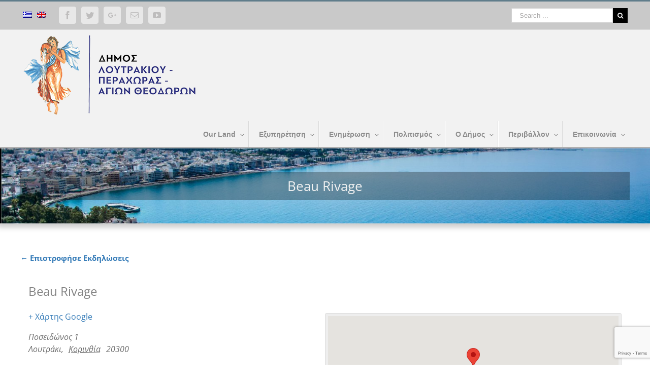

--- FILE ---
content_type: text/html; charset=UTF-8
request_url: https://loutraki.gov.gr/en/%CF%87%CF%8E%CF%81%CE%BF%CF%82-%CE%B4%CE%B9%CE%B5%CE%BE%CE%B1%CE%B3%CF%89%CE%B3%CE%AE%CF%82/beau-rivage-2/
body_size: 17817
content:
<!DOCTYPE html>
<html class="" lang="en-US" prefix="og: http://ogp.me/ns# fb: http://ogp.me/ns/fb#">
<head>
	<meta http-equiv="X-UA-Compatible" content="IE=edge" />
	<meta http-equiv="Content-Type" content="text/html; charset=utf-8"/>
	<meta name="viewport" content="width=device-width, initial-scale=1" />
	<title>Προσεχείς Εκδηλώσεις &#8211; Δήμος Λουτρακίου</title>
<link rel='dns-prefetch' href='//cdnjs.cloudflare.com' />
<link rel='dns-prefetch' href='//www.google.com' />
<link rel='dns-prefetch' href='//fonts.googleapis.com' />
<link rel='dns-prefetch' href='//ajax.googleapis.com' />
<link rel='dns-prefetch' href='//s.w.org' />
<link rel="alternate" type="application/rss+xml" title="Δήμος Λουτρακίου &raquo; Feed" href="https://loutraki.gov.gr/en/feed/" />
<link rel="alternate" type="application/rss+xml" title="Δήμος Λουτρακίου &raquo; Comments Feed" href="https://loutraki.gov.gr/en/comments/feed/" />
<link rel="alternate" type="text/calendar" title="Δήμος Λουτρακίου &raquo; iCal Τροφοδοσία" href="https://loutraki.gov.gr/en/events/?ical=1" />
					<link rel="shortcut icon" href="https://loutraki.gov.gr/wp-content/uploads/2018/04/Favicon-loutraki.png" type="image/x-icon" />
		
		
		
		
				
		<meta property="og:title" content="Beau Rivage"/>
		<meta property="og:type" content="article"/>
		<meta property="og:url" content="https://loutraki.gov.gr/en/%CF%87%CF%8E%CF%81%CE%BF%CF%82-%CE%B4%CE%B9%CE%B5%CE%BE%CE%B1%CE%B3%CF%89%CE%B3%CE%AE%CF%82/beau-rivage-2/"/>
		<meta property="og:site_name" content="Δήμος Λουτρακίου"/>
		<meta property="og:description" content=""/>

									<meta property="og:image" content="https://loutraki.gov.gr/wp-content/uploads/2025/06/newpagelogo350w.png"/>
									<script type="text/javascript">
			window._wpemojiSettings = {"baseUrl":"https:\/\/s.w.org\/images\/core\/emoji\/11\/72x72\/","ext":".png","svgUrl":"https:\/\/s.w.org\/images\/core\/emoji\/11\/svg\/","svgExt":".svg","source":{"concatemoji":"https:\/\/loutraki.gov.gr\/wp-includes\/js\/wp-emoji-release.min.js?ver=4.9.26"}};
			!function(e,a,t){var n,r,o,i=a.createElement("canvas"),p=i.getContext&&i.getContext("2d");function s(e,t){var a=String.fromCharCode;p.clearRect(0,0,i.width,i.height),p.fillText(a.apply(this,e),0,0);e=i.toDataURL();return p.clearRect(0,0,i.width,i.height),p.fillText(a.apply(this,t),0,0),e===i.toDataURL()}function c(e){var t=a.createElement("script");t.src=e,t.defer=t.type="text/javascript",a.getElementsByTagName("head")[0].appendChild(t)}for(o=Array("flag","emoji"),t.supports={everything:!0,everythingExceptFlag:!0},r=0;r<o.length;r++)t.supports[o[r]]=function(e){if(!p||!p.fillText)return!1;switch(p.textBaseline="top",p.font="600 32px Arial",e){case"flag":return s([55356,56826,55356,56819],[55356,56826,8203,55356,56819])?!1:!s([55356,57332,56128,56423,56128,56418,56128,56421,56128,56430,56128,56423,56128,56447],[55356,57332,8203,56128,56423,8203,56128,56418,8203,56128,56421,8203,56128,56430,8203,56128,56423,8203,56128,56447]);case"emoji":return!s([55358,56760,9792,65039],[55358,56760,8203,9792,65039])}return!1}(o[r]),t.supports.everything=t.supports.everything&&t.supports[o[r]],"flag"!==o[r]&&(t.supports.everythingExceptFlag=t.supports.everythingExceptFlag&&t.supports[o[r]]);t.supports.everythingExceptFlag=t.supports.everythingExceptFlag&&!t.supports.flag,t.DOMReady=!1,t.readyCallback=function(){t.DOMReady=!0},t.supports.everything||(n=function(){t.readyCallback()},a.addEventListener?(a.addEventListener("DOMContentLoaded",n,!1),e.addEventListener("load",n,!1)):(e.attachEvent("onload",n),a.attachEvent("onreadystatechange",function(){"complete"===a.readyState&&t.readyCallback()})),(n=t.source||{}).concatemoji?c(n.concatemoji):n.wpemoji&&n.twemoji&&(c(n.twemoji),c(n.wpemoji)))}(window,document,window._wpemojiSettings);
		</script>
		<style type="text/css">
img.wp-smiley,
img.emoji {
	display: inline !important;
	border: none !important;
	box-shadow: none !important;
	height: 1em !important;
	width: 1em !important;
	margin: 0 .07em !important;
	vertical-align: -0.1em !important;
	background: none !important;
	padding: 0 !important;
}
</style>
<link rel='stylesheet' id='css_syntagografisi-css'  href='https://loutraki.gov.gr/wp-content/themes/Avada-Child-Theme/itcon-functions/pistopiitika/syntagografisi.css?ver=1.1' type='text/css' media='all' />
<link rel='stylesheet' id='sbsw_styles-css'  href='https://loutraki.gov.gr/wp-content/plugins/social-wall/css/social-wall.min.css?ver=1.0.3' type='text/css' media='all' />
<link rel='stylesheet' id='contact-form-7-css'  href='https://loutraki.gov.gr/wp-content/plugins/contact-form-7/includes/css/styles.css?ver=5.1.7' type='text/css' media='all' />
<link rel='stylesheet' id='font-awesome-css'  href='https://loutraki.gov.gr/wp-content/plugins/import-facebook-events/assets/css/font-awesome.min.css?ver=4.9.26' type='text/css' media='all' />
<link rel='stylesheet' id='import-facebook-events-front-css'  href='https://loutraki.gov.gr/wp-content/plugins/import-facebook-events/assets/css/import-facebook-events.css?ver=4.9.26' type='text/css' media='all' />
<link rel='stylesheet' id='css_pistopiitika-css'  href='https://loutraki.gov.gr/wp-content/plugins/itc-pistopiitika//css/pistopiitika.css?ver=1.1' type='text/css' media='all' />
<link rel='stylesheet' id='css_pistopiitika_1-css'  href='https://loutraki.gov.gr/wp-content/plugins/itc-pistopiitika//css/SpryValidationTextField.css?ver=1.1' type='text/css' media='all' />
<link rel='stylesheet' id='css_pistopiitika_2-css'  href='https://loutraki.gov.gr/wp-content/plugins/itc-pistopiitika//css/SpryValidationConfirm.css?ver=1.1' type='text/css' media='all' />
<link rel='stylesheet' id='css_apalagi_telon-css'  href='https://loutraki.gov.gr/wp-content/plugins/itc-pistopiitika//css/apalagi_telon.css?ver=1.1' type='text/css' media='all' />
<link rel='stylesheet' id='font-awesome-icons-css'  href='https://loutraki.gov.gr/wp-content/plugins/template-events-calendar/css/font-awesome-4.7.0/css/font-awesome.min.css' type='text/css' media='all' />
<link rel='stylesheet' id='ubermenu-roboto-css'  href='//fonts.googleapis.com/css?family=Roboto%3A%2C300%2C400%2C700&#038;ver=4.9.26' type='text/css' media='all' />
<link rel='stylesheet' id='ewd-ufaq-style-css'  href='https://loutraki.gov.gr/wp-content/plugins/ultimate-faqs/css/ewd-ufaq-styles.css?ver=4.9.26' type='text/css' media='all' />
<link rel='stylesheet' id='ewd-ufaq-rrssb-css'  href='https://loutraki.gov.gr/wp-content/plugins/ultimate-faqs/css/rrssb-min.css?ver=4.9.26' type='text/css' media='all' />
<link rel='stylesheet' id='backButtonCSS-css'  href='https://loutraki.gov.gr/wp-content/plugins/wp-back-button/css/style.css?ver=4.9.26' type='text/css' media='all' />
<link rel='stylesheet' id='googleFonts1-css'  href='https://fonts.googleapis.com/css?family=Cabin%3A400%2C500%2C600%2Cbold&#038;ver=4.9.26' type='text/css' media='all' />
<link rel='stylesheet' id='googleFonts2-css'  href='https://fonts.googleapis.com/css?family=PT+Sans+Narrow%3Aregular%2Cbold&#038;ver=4.9.26' type='text/css' media='all' />
<link rel='stylesheet' id='cff-css'  href='https://loutraki.gov.gr/wp-content/plugins/custom-facebook-feed-pro/assets/css/cff-style.css?ver=3.19.5' type='text/css' media='all' />
<link rel='stylesheet' id='tribe-events-custom-jquery-styles-css'  href='https://loutraki.gov.gr/wp-content/plugins/the-events-calendar/vendor/jquery/smoothness/jquery-ui-1.8.23.custom.css?ver=4.9.26' type='text/css' media='all' />
<link rel='stylesheet' id='tribe-events-full-calendar-style-css'  href='https://loutraki.gov.gr/wp-content/plugins/the-events-calendar/src/resources/css/tribe-events-full.min.css?ver=4.6.12' type='text/css' media='all' />
<link rel='stylesheet' id='tribe-events-calendar-style-css'  href='https://loutraki.gov.gr/wp-content/plugins/the-events-calendar/src/resources/css/tribe-events-theme.min.css?ver=4.6.12' type='text/css' media='all' />
<link rel='stylesheet' id='tribe-events-calendar-full-mobile-style-css'  href='https://loutraki.gov.gr/wp-content/plugins/the-events-calendar/src/resources/css/tribe-events-full-mobile.min.css?ver=4.6.12' type='text/css' media='only screen and (max-width: 800px)' />
<link rel='stylesheet' id='tribe-events-calendar-mobile-style-css'  href='https://loutraki.gov.gr/wp-content/plugins/the-events-calendar/src/resources/css/tribe-events-theme-mobile.min.css?ver=4.6.12' type='text/css' media='only screen and (max-width: 800px)' />
<link rel='stylesheet' id='tribe-events-full-pro-calendar-style-css'  href='https://loutraki.gov.gr/wp-content/plugins/events-calendar-pro/src/resources/css/tribe-events-pro-full.min.css?ver=4.4.24.2' type='text/css' media='all' />
<link rel='stylesheet' id='tribe-events-calendar-pro-style-css'  href='https://loutraki.gov.gr/wp-content/plugins/events-calendar-pro/src/resources/css/tribe-events-pro-theme.min.css?ver=4.4.24.2' type='text/css' media='all' />
<link rel='stylesheet' id='tribe-events-calendar-full-pro-mobile-style-css'  href='https://loutraki.gov.gr/wp-content/plugins/events-calendar-pro/src/resources/css/tribe-events-pro-full-mobile.min.css?ver=4.4.24.2' type='text/css' media='only screen and (max-width: 800px)' />
<link rel='stylesheet' id='tribe-events-calendar-pro-mobile-style-css'  href='https://loutraki.gov.gr/wp-content/plugins/events-calendar-pro/src/resources/css/tribe-events-pro-theme-mobile.min.css?ver=4.4.24.2' type='text/css' media='only screen and (max-width: 800px)' />
<link rel='stylesheet' id='malihu-custom-scrollbar-css-css'  href='https://loutraki.gov.gr/wp-content/plugins/custom-scrollbar//asset/malihu-custom-scrollbar-plugin/jquery.mCustomScrollbar.css?ver=4.9.26' type='text/css' media='all' />
<link rel='stylesheet' id='avada-stylesheet-css'  href='https://loutraki.gov.gr/wp-content/themes/Avada/assets/css/style.min.css?ver=5.4.2' type='text/css' media='all' />
<link rel='stylesheet' id='child-style-css'  href='https://loutraki.gov.gr/wp-content/themes/Avada-Child-Theme/style.css?ver=4.9.26' type='text/css' media='all' />
<link rel='stylesheet' id='e2b-admin-ui-css-css'  href='https://ajax.googleapis.com/ajax/libs/jqueryui/1.9.0/themes/base/jquery-ui.css?ver=1.9.0' type='text/css' media='' />
<!--[if lte IE 9]>
<link rel='stylesheet' id='avada-IE-fontawesome-css'  href='https://loutraki.gov.gr/wp-content/themes/Avada/includes/lib/assets/fonts/fontawesome/font-awesome.css?ver=5.4.2' type='text/css' media='all' />
<![endif]-->
<!--[if IE]>
<link rel='stylesheet' id='avada-IE-css'  href='https://loutraki.gov.gr/wp-content/themes/Avada/assets/css/ie.css?ver=5.4.2' type='text/css' media='all' />
<![endif]-->
<link rel='stylesheet' id='tf-google-webfont-martel-sans-css'  href='//fonts.googleapis.com/css?family=Martel+Sans%3A500%2Cinherit%2C400&#038;subset=latin%2Clatin-ext&#038;ver=4.9.26' type='text/css' media='all' />
<link rel='stylesheet' id='tf-google-webfont-open-sans-css'  href='//fonts.googleapis.com/css?family=Open+Sans%3Ainherit%2C400&#038;subset=latin%2Clatin-ext&#038;ver=4.9.26' type='text/css' media='all' />
<link rel='stylesheet' id='fusion-dynamic-css-css'  href='https://loutraki.gov.gr/wp-content/uploads/fusion-styles/fusion-17474.css?timestamp=1761946582&#038;ver=4.9.26' type='text/css' media='all' />
<link rel='stylesheet' id='ubermenu-css'  href='https://loutraki.gov.gr/wp-content/plugins/ubermenu/pro/assets/css/ubermenu.min.css?ver=3.3.1.1' type='text/css' media='all' />
<link rel='stylesheet' id='ubermenu-minimal-css'  href='https://loutraki.gov.gr/wp-content/plugins/ubermenu/assets/css/skins/minimal.css?ver=4.9.26' type='text/css' media='all' />
<link rel='stylesheet' id='ubermenu-flat-blue-bar-css'  href='https://loutraki.gov.gr/wp-content/plugins/ubermenu-skins-flat/skins/blue-bar.css?ver=4.9.26' type='text/css' media='all' />
<link rel='stylesheet' id='ubermenu-font-awesome-css'  href='https://loutraki.gov.gr/wp-content/plugins/ubermenu/assets/css/fontawesome/css/font-awesome.min.css?ver=4.3' type='text/css' media='all' />
<!--n2css--><script type='text/javascript' src='https://loutraki.gov.gr/wp-includes/js/jquery/jquery.js?ver=1.12.4'></script>
<script type='text/javascript' src='https://loutraki.gov.gr/wp-includes/js/jquery/jquery-migrate.min.js?ver=1.4.1'></script>
<script type='text/javascript' src='https://loutraki.gov.gr/wp-content/themes/Avada-Child-Theme/itcon-js/jquery.slimscroll.min.js?ver=4.9.26'></script>
<script type='text/javascript' src='https://loutraki.gov.gr/wp-content/plugins/the-events-calendar/vendor/jquery-resize/jquery.ba-resize.min.js?ver=1.1'></script>
<script type='text/javascript'>
/* <![CDATA[ */
var tribe_js_config = {"permalink_settings":"\/%category%\/%postname%\/","events_post_type":"tribe_events","events_base":"https:\/\/loutraki.gov.gr\/en\/events\/"};
/* ]]> */
</script>
<script type='text/javascript' src='https://loutraki.gov.gr/wp-content/plugins/the-events-calendar/src/resources/js/tribe-events.min.js?ver=4.6.12'></script>
<script type='text/javascript'>
/* <![CDATA[ */
var TribeEventsPro = {"geocenter":{"max_lat":38.059251,"max_lng":23.14381,"min_lat":37.884084,"min_lng":22.873045},"map_tooltip_event":"\u0395\u03ba\u03b4\u03ae\u03bb\u03c9\u03c3\u03b7: ","map_tooltip_address":"\u0394\u03b9\u03b5\u03cd\u03b8\u03c5\u03bd\u03c3\u03b7:"};
/* ]]> */
</script>
<script type='text/javascript' src='https://loutraki.gov.gr/wp-content/plugins/events-calendar-pro/src/resources/js/tribe-events-pro.min.js?ver=4.4.24.2'></script>
<script type='text/javascript' src='https://cdnjs.cloudflare.com/ajax/libs/jquery-validate/1.19.0/jquery.validate.min.js?ver=4.9.26'></script>
<script type='text/javascript' src='https://loutraki.gov.gr/wp-content/plugins/itc-pistopiitika//js/SpryValidationConfirm.js?ver=4.9.26'></script>
<script type='text/javascript' src='https://loutraki.gov.gr/wp-content/plugins/itc-pistopiitika//js/SpryValidationTextField.js?ver=4.9.26'></script>
<script type='text/javascript' src='https://loutraki.gov.gr/wp-content/plugins/wp-back-button/js/wp-backbutton.js?ver=4.9.26'></script>
<link rel='https://api.w.org/' href='https://loutraki.gov.gr/en/wp-json/' />
<link rel="EditURI" type="application/rsd+xml" title="RSD" href="https://loutraki.gov.gr/xmlrpc.php?rsd" />
<link rel="wlwmanifest" type="application/wlwmanifest+xml" href="https://loutraki.gov.gr/wp-includes/wlwmanifest.xml" /> 
<meta name="generator" content="WordPress 4.9.26" />
<link rel="canonical" href="https://loutraki.gov.gr/en/%CF%87%CF%8E%CF%81%CE%BF%CF%82-%CE%B4%CE%B9%CE%B5%CE%BE%CE%B1%CE%B3%CF%89%CE%B3%CE%AE%CF%82/beau-rivage-2/" />
<link rel='shortlink' href='https://loutraki.gov.gr/en/?p=17474' />
<link rel="alternate" type="application/json+oembed" href="https://loutraki.gov.gr/en/wp-json/oembed/1.0/embed?url=https%3A%2F%2Floutraki.gov.gr%2Fen%2F%25CF%2587%25CF%258E%25CF%2581%25CE%25BF%25CF%2582-%25CE%25B4%25CE%25B9%25CE%25B5%25CE%25BE%25CE%25B1%25CE%25B3%25CF%2589%25CE%25B3%25CE%25AE%25CF%2582%2Fbeau-rivage-2%2F" />
<link rel="alternate" type="text/xml+oembed" href="https://loutraki.gov.gr/en/wp-json/oembed/1.0/embed?url=https%3A%2F%2Floutraki.gov.gr%2Fen%2F%25CF%2587%25CF%258E%25CF%2581%25CE%25BF%25CF%2582-%25CE%25B4%25CE%25B9%25CE%25B5%25CE%25BE%25CE%25B1%25CE%25B3%25CF%2589%25CE%25B3%25CE%25AE%25CF%2582%2Fbeau-rivage-2%2F&#038;format=xml" />
<!-- Custom Facebook Feed JS vars -->
<script type="text/javascript">
var cffsiteurl = "https://loutraki.gov.gr/wp-content/plugins";
var cffajaxurl = "https://loutraki.gov.gr/wp-admin/admin-ajax.php";


var cfflinkhashtags = "true";
</script>
    	<style type="text/css">
			div.fb-post{
				width:100% !important;
				max-width:100% !important;
				min-width:100% !important;
				display:block !important;
			}

			div.fb-post *{
				width:100% !important;
				max-width:100% !important;
				min-width:100% !important;
				display:block !important;
			}
		</style>
    <style id="ubermenu-custom-generated-css">
/** UberMenu Custom Menu Styles (Customizer) **/
/* main */
 .ubermenu-main .ubermenu-item .ubermenu-submenu-drop { -webkit-transition-duration:.7s; -ms-transition-duration:.7s; transition-duration:.7s; }
 .ubermenu-main { background:#f2f2f2; border:1px solid #f2f2f2; }
 .ubermenu-main .ubermenu-item-level-0 > .ubermenu-target { font-size:14px; color:#8c8c8c; border-left:1px solid #d8d8d8; -webkit-box-shadow:inset 1px 0 0 0 rgba(255,255,255,1); -moz-box-shadow:inset 1px 0 0 0 rgba(255,255,255,1); -o-box-shadow:inset 1px 0 0 0 rgba(255,255,255,1); box-shadow:inset 1px 0 0 0 rgba(255,255,255,1); }
 .ubermenu-main .ubermenu-nav .ubermenu-item.ubermenu-item-level-0 > .ubermenu-target { font-weight:bold; }
 .ubermenu.ubermenu-main .ubermenu-item-level-0:hover > .ubermenu-target, .ubermenu-main .ubermenu-item-level-0.ubermenu-active > .ubermenu-target { color:#3a3a3a; background-color:#f2f2f2; background:-webkit-gradient(linear,left top,left bottom,from(#f2f2f2),to(#dbdbdb)); background:-webkit-linear-gradient(top,#f2f2f2,#dbdbdb); background:-moz-linear-gradient(top,#f2f2f2,#dbdbdb); background:-ms-linear-gradient(top,#f2f2f2,#dbdbdb); background:-o-linear-gradient(top,#f2f2f2,#dbdbdb); background:linear-gradient(top,#f2f2f2,#dbdbdb); }
 .ubermenu-main .ubermenu-item-level-0.ubermenu-current-menu-item > .ubermenu-target, .ubermenu-main .ubermenu-item-level-0.ubermenu-current-menu-parent > .ubermenu-target, .ubermenu-main .ubermenu-item-level-0.ubermenu-current-menu-ancestor > .ubermenu-target { color:#3a3a3a; background-color:#f2f2f2; background:-webkit-gradient(linear,left top,left bottom,from(#f2f2f2),to(#dbdbdb)); background:-webkit-linear-gradient(top,#f2f2f2,#dbdbdb); background:-moz-linear-gradient(top,#f2f2f2,#dbdbdb); background:-ms-linear-gradient(top,#f2f2f2,#dbdbdb); background:-o-linear-gradient(top,#f2f2f2,#dbdbdb); background:linear-gradient(top,#f2f2f2,#dbdbdb); }
 .ubermenu-main .ubermenu-item.ubermenu-item-level-0 > .ubermenu-highlight { color:#2b2b2b; background-color:#f2f2f2; background:-webkit-gradient(linear,left top,left bottom,from(#f2f2f2),to(#dbdbdb)); background:-webkit-linear-gradient(top,#f2f2f2,#dbdbdb); background:-moz-linear-gradient(top,#f2f2f2,#dbdbdb); background:-ms-linear-gradient(top,#f2f2f2,#dbdbdb); background:-o-linear-gradient(top,#f2f2f2,#dbdbdb); background:linear-gradient(top,#f2f2f2,#dbdbdb); }
 .ubermenu.ubermenu-main .ubermenu-item-level-0 > .ubermenu-target { background:#f2f2f2; }
 .ubermenu-main .ubermenu-item-level-0.ubermenu-active > .ubermenu-target,.ubermenu-main .ubermenu-item-level-0:hover > .ubermenu-target { -webkit-box-shadow:inset 1px 0 0 0 rgba(255,255,255,1); -moz-box-shadow:inset 1px 0 0 0 rgba(255,255,255,1); -o-box-shadow:inset 1px 0 0 0 rgba(255,255,255,1); box-shadow:inset 1px 0 0 0 rgba(255,255,255,1); }
 .ubermenu-main .ubermenu-submenu.ubermenu-submenu-drop { background-color:#dbdbdb; }
 .ubermenu-main .ubermenu-item-level-0 > .ubermenu-submenu-drop { box-shadow:0 0 20px rgba(0,0,0, 1); }
 .ubermenu-main .ubermenu-item-normal > .ubermenu-target { color:#777777; font-size:14px; }
 .ubermenu.ubermenu-main .ubermenu-item-normal > .ubermenu-target:hover, .ubermenu.ubermenu-main .ubermenu-item-normal.ubermenu-active > .ubermenu-target { color:#444444; }
 .ubermenu-responsive-toggle.ubermenu-responsive-toggle-main { background:#c9c9c9; }
/* menu_apofaseon */
 .ubermenu.ubermenu-menu_apofaseon { background:none; border:none; box-shadow:none; }
 .ubermenu.ubermenu-menu_apofaseon .ubermenu-item-level-0 > .ubermenu-target { border:none; box-shadow:none; }
 .ubermenu.ubermenu-menu_apofaseon.ubermenu-horizontal .ubermenu-submenu-drop.ubermenu-submenu-align-left_edge_bar, .ubermenu.ubermenu-menu_apofaseon.ubermenu-horizontal .ubermenu-submenu-drop.ubermenu-submenu-align-full_width { left:0; }
 .ubermenu.ubermenu-menu_apofaseon.ubermenu-horizontal .ubermenu-item-level-0.ubermenu-active > .ubermenu-submenu-drop, .ubermenu.ubermenu-menu_apofaseon.ubermenu-horizontal:not(.ubermenu-transition-shift) .ubermenu-item-level-0 > .ubermenu-submenu-drop { margin-top:0; }
 .ubermenu-menu_apofaseon .ubermenu-item-level-0 > .ubermenu-target { font-size:14px; color:#a5a5a5; }
 .ubermenu-menu_apofaseon .ubermenu-item-level-0 > .ubermenu-target, .ubermenu-menu_apofaseon .ubermenu-item-level-0 > .ubermenu-target.ubermenu-item-notext > .ubermenu-icon { line-height:normal; }
 .ubermenu-menu_apofaseon .ubermenu-nav .ubermenu-item.ubermenu-item-level-0 > .ubermenu-target { font-weight:bold; }
 .ubermenu.ubermenu-menu_apofaseon .ubermenu-item-level-0:hover > .ubermenu-target, .ubermenu-menu_apofaseon .ubermenu-item-level-0.ubermenu-active > .ubermenu-target { color:#dd9933; }
 .ubermenu-menu_apofaseon .ubermenu-item-level-0.ubermenu-current-menu-item > .ubermenu-target, .ubermenu-menu_apofaseon .ubermenu-item-level-0.ubermenu-current-menu-parent > .ubermenu-target, .ubermenu-menu_apofaseon .ubermenu-item-level-0.ubermenu-current-menu-ancestor > .ubermenu-target { color:#dd9933; }
 .ubermenu.ubermenu-menu_apofaseon .ubermenu-item-level-0 { margin:0px 0px 0px 0px; }
 .ubermenu-menu_apofaseon .ubermenu-item-level-0 > .ubermenu-target, .ubermenu-menu_apofaseon .ubermenu-item-level-0 > .ubermenu-custom-content.ubermenu-custom-content-padded { padding-top:5px; padding-bottom:5px; }
 .ubermenu-menu_apofaseon .ubermenu-item-normal > .ubermenu-target { font-size:23px; }
 .ubermenu-menu_apofaseon, .ubermenu-menu_apofaseon .ubermenu-target, .ubermenu-menu_apofaseon .ubermenu-nav .ubermenu-item-level-0 .ubermenu-target, .ubermenu-menu_apofaseon div, .ubermenu-menu_apofaseon p, .ubermenu-menu_apofaseon input { font-family:'Roboto', sans-serif; font-weight:400; }


/* Status: Loaded from Transient */

</style>    <script type="text/javascript">
        var ajaxurl = 'https://loutraki.gov.gr/wp-admin/admin-ajax.php';
    </script>
<style type="text/css">.backButton{}</style><meta name="tec-api-version" content="v1"><meta name="tec-api-origin" content="https://loutraki.gov.gr/en"><link rel="https://theeventscalendar.com/" href="https://loutraki.gov.gr/en/wp-json/tribe/events/v1/events/?venue=17474" /><style type="text/css">
.qtranxs_flag_el {background-image: url(https://loutraki.gov.gr/wp-content/plugins/qtranslate-x/flags/gr.png); background-repeat: no-repeat;}
.qtranxs_flag_en {background-image: url(https://loutraki.gov.gr/wp-content/plugins/qtranslate-x/flags/gb.png); background-repeat: no-repeat;}
</style>
<link hreflang="el" href="https://loutraki.gov.gr/el/%CF%87%CF%8E%CF%81%CE%BF%CF%82-%CE%B4%CE%B9%CE%B5%CE%BE%CE%B1%CE%B3%CF%89%CE%B3%CE%AE%CF%82/beau-rivage-2/" rel="alternate" />
<link hreflang="en" href="https://loutraki.gov.gr/en/%CF%87%CF%8E%CF%81%CE%BF%CF%82-%CE%B4%CE%B9%CE%B5%CE%BE%CE%B1%CE%B3%CF%89%CE%B3%CE%AE%CF%82/beau-rivage-2/" rel="alternate" />
<link hreflang="x-default" href="https://loutraki.gov.gr/%CF%87%CF%8E%CF%81%CE%BF%CF%82-%CE%B4%CE%B9%CE%B5%CE%BE%CE%B1%CE%B3%CF%89%CE%B3%CE%AE%CF%82/beau-rivage-2/" rel="alternate" />
<meta name="generator" content="qTranslate-X 3.4.6.8" />
		<style type="text/css">.recentcomments a{display:inline !important;padding:0 !important;margin:0 !important;}</style>
		<script type="application/ld+json">
[{"@context":"http://schema.org","@type":"Place","name":"Beau Rivage","description":"","url":"https://loutraki.gov.gr/en/%CF%87%CF%8E%CF%81%CE%BF%CF%82-%CE%B4%CE%B9%CE%B5%CE%BE%CE%B1%CE%B3%CF%89%CE%B3%CE%AE%CF%82/beau-rivage-2/","address":{"@type":"PostalAddress","streetAddress":"\u03a0\u03bf\u03c3\u03b5\u03b9\u03b4\u03ce\u03bd\u03bf\u03c2 1","addressLocality":"\u039b\u03bf\u03c5\u03c4\u03c1\u03ac\u03ba\u03b9","addressRegion":"\u039a\u03bf\u03c1\u03b9\u03bd\u03b8\u03af\u03b1","postalCode":"20300"},"geo":{"@type":"GeoCoordinates","latitude":37.9762688,"longitude":22.9765313},"telephone":"","sameAs":""}]
</script>				<style type="text/css" id="wp-custom-css">
			/* Level 1 Items */
.ubermenu .ubermenu-item-level-1 .ubermenu-target {
 font-family: "Open Sans" !important;
	font-size: 14px !important;
        padding-top:10px;
padding-bottom:5px!important;
}
/* Level 2 Items */
.ubermenu .ubermenu-item-level-2 .ubermenu-target {
 font-family: "Open Sans" !important;
	font-size: 14px !important;

}

/* Level 1 Items - Hover */
.ubermenu .ubermenu-item-level-1:hover > .ubermenu-target,
.ubermenu .ubermenu-item-level-1.ubermenu-active > .ubermenu-target {
  background: linear-gradient(to right, #dbdbdb, #d0d0d0)!important;
  color: #000000!important;
}

/* Level 1 Items - submenu*/
.ubermenu .ubermenu-item-level-1 .ubermenu-submenu {
  background: #d0d0d0;
  
}
/* Level 2 Items - Hover */
.ubermenu .ubermenu-item-level-2:hover > .ubermenu-target,
.ubermenu .ubermenu-item-level-2.ubermenu-active > .ubermenu-target {
  background: linear-gradient(to right, #dbdbdb, #d0d0d0)!important;
  color: #000000!important;
}
		</style>
	
<!-- START - Open Graph and Twitter Card Tags 2.2.7.2 -->
 <!-- Facebook Open Graph -->
  <meta property="og:locale" content="en_US"/>
  <meta property="og:site_name" content="Δήμος Λουτρακίου"/>
  <meta property="og:type" content="article"/>
  <meta property="og:description" content="Περαχώρας - Αγίων Θεοδώρων"/>
 <!-- Google+ / Schema.org -->
  <meta itemprop="description" content="Περαχώρας - Αγίων Θεοδώρων"/>
  <!--<meta itemprop="publisher" content="Δήμος Λουτρακίου"/>--> <!-- To solve: The attribute publisher.itemtype has an invalid value -->
 <!-- Twitter Cards -->
  <meta name="twitter:description" content="Περαχώρας - Αγίων Θεοδώρων"/>
  <meta name="twitter:card" content="summary_large_image"/>
 <!-- SEO -->
 <!-- Misc. tags -->
 <!-- is_singular -->
<!-- END - Open Graph and Twitter Card Tags 2.2.7.2 -->
	

		
	<script type="text/javascript">
		var doc = document.documentElement;
		doc.setAttribute('data-useragent', navigator.userAgent);
	</script>

	</head>

<body class="tribe_venue-template-default single single-tribe_venue postid-17474 tribe-no-js tribe-bar-is-disabled fusion-image-hovers fusion-body ltr fusion-sticky-header no-tablet-sticky-header no-mobile-sticky-header no-mobile-slidingbar no-mobile-totop mobile-logo-pos-left layout-wide-mode fusion-top-header menu-text-align-center mobile-menu-design-modern fusion-show-pagination-text fusion-header-layout-v2 avada-responsive avada-footer-fx-none tribe-events-venue tribe-events-style-full tribe-events-style-theme tribe-theme-parent-Avada tribe-theme-child-Avada-Child-Theme page-template-page-php singular">

				<div id="wrapper" class="">
		<div id="home" style="position:relative;top:-1px;"></div>
		
			<header class="fusion-header-wrapper fusion-header-shadow">
				<div class="fusion-header-v2 fusion-logo-left fusion-sticky-menu- fusion-sticky-logo- fusion-mobile-logo-  fusion-mobile-menu-design-modern">
					<div class="fusion-header-sticky-height"></div>
<div class="fusion-secondary-header">
	<div class="fusion-row">
					<div class="fusion-alignleft">
                        <div class="qtranxf_languageselectore">
 
<ul class="language-chooser language-chooser-image qtranxs_language_chooser" id="qtranslate-chooser">
<li class="lang-el"><a href="https://loutraki.gov.gr/el/%CF%87%CF%8E%CF%81%CE%BF%CF%82-%CE%B4%CE%B9%CE%B5%CE%BE%CE%B1%CE%B3%CF%89%CE%B3%CE%AE%CF%82/beau-rivage-2/" hreflang="el" title="Ελληνικά (el)" class="qtranxs_image qtranxs_image_el"><img src="https://loutraki.gov.gr/wp-content/plugins/qtranslate-x/flags/gr.png" alt="Ελληνικά (el)" /><span style="display:none">Ελληνικά</span></a></li>
<li class="lang-en active"><a href="https://loutraki.gov.gr/en/%CF%87%CF%8E%CF%81%CE%BF%CF%82-%CE%B4%CE%B9%CE%B5%CE%BE%CE%B1%CE%B3%CF%89%CE%B3%CE%AE%CF%82/beau-rivage-2/" hreflang="en" title="English (en)" class="qtranxs_image qtranxs_image_en"><img src="https://loutraki.gov.gr/wp-content/plugins/qtranslate-x/flags/gb.png" alt="English (en)" /><span style="display:none">English</span></a></li>
</ul><div class="qtranxs_widget_end"></div>
            </div>
				<div class="fusion-social-links-header"><div class="fusion-social-networks boxed-icons"><div class="fusion-social-networks-wrapper"><a  class="fusion-social-network-icon fusion-tooltip fusion-facebook fusion-icon-facebook" style="color:#bebdbd;background-color:#e8e8e8;border-color:#e8e8e8;border-radius:4px;" href="https://www.facebook.com/CityofLoutrakiOfficial" target="_blank" data-placement="bottom" data-title="Facebook" data-toggle="tooltip" title="Facebook"><span class="screen-reader-text">Facebook</span></a><a  class="fusion-social-network-icon fusion-tooltip fusion-twitter fusion-icon-twitter" style="color:#bebdbd;background-color:#e8e8e8;border-color:#e8e8e8;border-radius:4px;" href="https://twitter.com/cityofloutraki" target="_blank" rel="noopener noreferrer" data-placement="bottom" data-title="Twitter" data-toggle="tooltip" title="Twitter"><span class="screen-reader-text">Twitter</span></a><a  class="fusion-social-network-icon fusion-tooltip fusion-googleplus fusion-icon-googleplus" style="color:#bebdbd;background-color:#e8e8e8;border-color:#e8e8e8;border-radius:4px;" href="https://plus.google.com/+LoutrakiGrmunicipality" target="_blank" rel="noopener noreferrer" data-placement="bottom" data-title="Google+" data-toggle="tooltip" title="Google+"><span class="screen-reader-text">Google+</span></a><a  class="fusion-social-network-icon fusion-tooltip fusion-mail fusion-icon-mail" style="color:#bebdbd;background-color:#e8e8e8;border-color:#e8e8e8;border-radius:4px;" href="mailto:&#105;n&#102;o&#064;&#108;&#111;&#117;t&#114;ak&#105;.g&#114;" target="_self" rel="noopener noreferrer" data-placement="bottom" data-title="Email" data-toggle="tooltip" title="Email"><span class="screen-reader-text">Email</span></a><a  class="fusion-social-network-icon fusion-tooltip fusion-youtube fusion-icon-youtube" style="color:#bebdbd;background-color:#e8e8e8;border-color:#e8e8e8;border-radius:4px;" href="https://www.youtube.com/channel/UCxsMX-l6YzFg8gka8PxC49g" target="_blank" rel="noopener noreferrer" data-placement="bottom" data-title="YouTube" data-toggle="tooltip" title="YouTube"><span class="screen-reader-text">YouTube</span></a></div></div></div>			</div>
							<div class="fusion-alignright">
            
				<nav class="fusion-secondary-menu" role="navigation" aria-label="Secondary Menu"></nav>                        <div class=@top-search-form>
            <form role="search" class="searchform" method="get" action="https://loutraki.gov.gr/en/">
	<div class="search-table">
		<div class="search-field">
			<input type="text" value="" name="s" class="s" placeholder="Search ..." required aria-required="true" aria-label="Search ..."/>
		</div>
		<div class="search-button">
			<input type="submit" class="searchsubmit" value="&#xf002;" />
		</div>
	</div>
</form>
            </div>
			</div>
			</div>
</div>
<div class="fusion-header-sticky-height"></div>

<div class="fusion-header">

	<div class="fusion-row">
	
				<div class="fusion-logo" data-margin-top="5px" data-margin-bottom="5px" data-margin-left="0px" data-margin-right="0px">
				<a class="fusion-logo-link"  href="https://loutraki.gov.gr/en/" >

						<!-- standard logo -->
			<img src="https://loutraki.gov.gr/wp-content/uploads/2025/06/newpagelogo350w.png" srcset="https://loutraki.gov.gr/wp-content/uploads/2025/06/newpagelogo350w.png 1x" width="350" height="164" alt="Δήμος Λουτρακίου Logo" retina_logo_url="" class="fusion-standard-logo" />

			
					</a>
		</div>		<nav class="fusion-main-menu fusion-ubermenu" aria-label="Main Menu">
<!-- UberMenu [Configuration:main] [Theme Loc:main_navigation] [Integration:auto] -->
<a class="ubermenu-responsive-toggle ubermenu-responsive-toggle-main ubermenu-skin-flat-blue-bar ubermenu-loc-main_navigation ubermenu-responsive-toggle-content-align-left ubermenu-responsive-toggle-align-full " data-ubermenu-target="ubermenu-main-10-main_navigation-2"><i class="fa fa-bars"></i>Menu</a><nav id="ubermenu-main-10-main_navigation-2" class="ubermenu ubermenu-nojs ubermenu-main ubermenu-menu-10 ubermenu-loc-main_navigation ubermenu-responsive ubermenu-responsive-default ubermenu-responsive-collapse ubermenu-horizontal ubermenu-transition-slide ubermenu-trigger-hover ubermenu-skin-flat-blue-bar  ubermenu-bar-align-full ubermenu-items-align-left ubermenu-bound ubermenu-sub-indicators ubermenu-sub-indicators-align-text ubermenu-retractors-responsive"><ul id="ubermenu-nav-main-10-main_navigation" class="ubermenu-nav"><li id="menu-item-13324" class="ubermenu-item ubermenu-item-type-custom ubermenu-item-object-custom ubermenu-item-has-children ubermenu-item-13324 ubermenu-item-level-0 ubermenu-column ubermenu-column-auto ubermenu-has-submenu-drop ubermenu-has-submenu-flyout" ><a class="ubermenu-target ubermenu-item-layout-default ubermenu-item-layout-text_only" href="#" tabindex="0"><span class="ubermenu-target-title ubermenu-target-text">Our Land</span></a><ul  class="ubermenu-submenu ubermenu-submenu-id-13324 ubermenu-submenu-type-flyout ubermenu-submenu-drop ubermenu-submenu-align-left_edge_item"  ><li id="menu-item-13299" class="ubermenu-item ubermenu-item-type-post_type ubermenu-item-object-page ubermenu-item-13299 ubermenu-item-auto ubermenu-item-normal ubermenu-item-level-1" ><a class="ubermenu-target ubermenu-item-layout-default ubermenu-item-layout-text_only" href="https://loutraki.gov.gr/en/o-topos-mas/to-loytraki/"><span class="ubermenu-target-title ubermenu-target-text">Tourist Guide</span></a></li><li id="menu-item-15485" class="ubermenu-item ubermenu-item-type-post_type ubermenu-item-object-page ubermenu-item-15485 ubermenu-item-auto ubermenu-item-normal ubermenu-item-level-1" ><a class="ubermenu-target ubermenu-item-layout-default ubermenu-item-layout-text_only" href="https://loutraki.gov.gr/en/thriskeytikos-toyrismos/"><span class="ubermenu-target-title ubermenu-target-text">Θρησκευτικός Τουρισμός</span></a></li><li class="ubermenu-retractor ubermenu-retractor-mobile"><i class="fa fa-times"></i> Close</li></ul></li><li id="menu-item-13304" class="ubermenu-item ubermenu-item-type-post_type ubermenu-item-object-page ubermenu-item-has-children ubermenu-item-13304 ubermenu-item-level-0 ubermenu-column ubermenu-column-auto ubermenu-has-submenu-drop ubermenu-has-submenu-flyout" ><a class="ubermenu-target ubermenu-item-layout-default ubermenu-item-layout-text_only" href="https://loutraki.gov.gr/en/exypiretisi/" tabindex="0"><span class="ubermenu-target-title ubermenu-target-text">Εξυπηρέτηση</span></a><ul  class="ubermenu-submenu ubermenu-submenu-id-13304 ubermenu-submenu-type-flyout ubermenu-submenu-drop ubermenu-submenu-align-left_edge_item"  ><li id="menu-item-21284" class="ubermenu-item ubermenu-item-type-post_type ubermenu-item-object-page ubermenu-item-21284 ubermenu-item-auto ubermenu-item-normal ubermenu-item-level-1" ><a class="ubermenu-target ubermenu-item-layout-default ubermenu-item-layout-text_only" href="https://loutraki.gov.gr/en/exypiretisi/ilektronikes-ypiresies/"><span class="ubermenu-target-title ubermenu-target-text">Ηλεκτρονικές Υπηρεσίες</span></a></li><li id="menu-item-27077" class="ubermenu-item ubermenu-item-type-post_type ubermenu-item-object-page ubermenu-item-27077 ubermenu-item-auto ubermenu-item-normal ubermenu-item-level-1" ><a class="ubermenu-target ubermenu-item-layout-default ubermenu-item-layout-text_only" href="https://loutraki.gov.gr/en/tmima-esodon-perioysias-tameioy-ilektronika-rantevoy/"><span class="ubermenu-target-title ubermenu-target-text">Τμήμα Εσόδων Περιουσίας &#038; Ταμείου – Ηλεκτρονικά ραντεβού</span></a></li><li id="menu-item-24073" class="ubermenu-item ubermenu-item-type-post_type ubermenu-item-object-ufaq ubermenu-item-24073 ubermenu-item-auto ubermenu-item-normal ubermenu-item-level-1" ><a class="ubermenu-target ubermenu-item-layout-default ubermenu-item-layout-text_only" href="https://loutraki.gov.gr/en/ufaqs/vevaiomenes-ofeiles/"><span class="ubermenu-target-title ubermenu-target-text">Βεβαιωμένες Οφειλές</span></a></li><li id="menu-item-13624" class="ubermenu-item ubermenu-item-type-post_type ubermenu-item-object-page ubermenu-item-13624 ubermenu-item-auto ubermenu-item-normal ubermenu-item-level-1" ><a class="ubermenu-target ubermenu-item-layout-default ubermenu-item-layout-text_only" href="https://loutraki.gov.gr/en/exypiretisi/pros-polites/"><span class="ubermenu-target-title ubermenu-target-text">Προς Πολίτες</span></a></li><li id="menu-item-13623" class="ubermenu-item ubermenu-item-type-post_type ubermenu-item-object-page ubermenu-item-13623 ubermenu-item-auto ubermenu-item-normal ubermenu-item-level-1" ><a class="ubermenu-target ubermenu-item-layout-default ubermenu-item-layout-text_only" href="https://loutraki.gov.gr/en/exypiretisi/pros-epicheiriseis/"><span class="ubermenu-target-title ubermenu-target-text">Προς Επιχειρήσεις</span></a></li><li id="menu-item-14559" class="ubermenu-item ubermenu-item-type-taxonomy ubermenu-item-object-ufaq-category ubermenu-item-14559 ubermenu-item-auto ubermenu-item-normal ubermenu-item-level-1" ><a class="ubermenu-target ubermenu-item-layout-default ubermenu-item-layout-text_only" href="https://loutraki.gov.gr/en/ufaq-category/dimotologio/"><span class="ubermenu-target-title ubermenu-target-text">Δημοτολόγιο</span></a></li><li id="menu-item-14566" class="ubermenu-item ubermenu-item-type-taxonomy ubermenu-item-object-ufaq-category ubermenu-item-14566 ubermenu-item-auto ubermenu-item-normal ubermenu-item-level-1" ><a class="ubermenu-target ubermenu-item-layout-default ubermenu-item-layout-text_only" href="https://loutraki.gov.gr/en/ufaq-category/lixiarcheio/"><span class="ubermenu-target-title ubermenu-target-text">Ληξιαρχείο</span></a></li><li id="menu-item-14560" class="ubermenu-item ubermenu-item-type-taxonomy ubermenu-item-object-ufaq-category ubermenu-item-14560 ubermenu-item-auto ubermenu-item-normal ubermenu-item-level-1" ><a class="ubermenu-target ubermenu-item-layout-default ubermenu-item-layout-text_only" href="https://loutraki.gov.gr/en/ufaq-category/mitroo-arenon/"><span class="ubermenu-target-title ubermenu-target-text">Μητρώο Αρένων</span></a></li><li id="menu-item-14562" class="ubermenu-item ubermenu-item-type-taxonomy ubermenu-item-object-ufaq-category ubermenu-item-14562 ubermenu-item-auto ubermenu-item-normal ubermenu-item-level-1" ><a class="ubermenu-target ubermenu-item-layout-default ubermenu-item-layout-text_only" href="https://loutraki.gov.gr/en/ufaq-category/politikos-gamos/"><span class="ubermenu-target-title ubermenu-target-text">Πολιτικός Γάμος</span></a></li><li id="menu-item-14565" class="ubermenu-item ubermenu-item-type-taxonomy ubermenu-item-object-ufaq-category ubermenu-item-14565 ubermenu-item-auto ubermenu-item-normal ubermenu-item-level-1" ><a class="ubermenu-target ubermenu-item-layout-default ubermenu-item-layout-text_only" href="https://loutraki.gov.gr/en/ufaq-category/tmima-topikis-oikonomikis-anaptyxis/"><span class="ubermenu-target-title ubermenu-target-text">Τμήμα Τοπικής Οικονομικής Ανάπτυξης</span></a></li><li id="menu-item-14563" class="ubermenu-item ubermenu-item-type-taxonomy ubermenu-item-object-ufaq-category ubermenu-item-14563 ubermenu-item-auto ubermenu-item-normal ubermenu-item-level-1" ><a class="ubermenu-target ubermenu-item-layout-default ubermenu-item-layout-text_only" href="https://loutraki.gov.gr/en/ufaq-category/tmima-esodon-perioysias-kai-tameioy/"><span class="ubermenu-target-title ubermenu-target-text">Τμήμα Εσόδων Περιουσίας και Ταμείου</span></a></li><li id="menu-item-15642" class="ubermenu-item ubermenu-item-type-taxonomy ubermenu-item-object-ufaq-category ubermenu-item-has-children ubermenu-item-15642 ubermenu-item-auto ubermenu-item-normal ubermenu-item-level-1 ubermenu-has-submenu-drop ubermenu-has-submenu-flyout" ><a class="ubermenu-target ubermenu-item-layout-default ubermenu-item-layout-text_only" href="https://loutraki.gov.gr/en/ufaq-category/tmima-perivallontos/"><span class="ubermenu-target-title ubermenu-target-text">Τμήμα Περιβάλλοντος</span></a><ul  class="ubermenu-submenu ubermenu-submenu-id-15642 ubermenu-submenu-type-flyout ubermenu-submenu-drop ubermenu-submenu-align-left_edge_item"  ><li id="menu-item-15644" class="ubermenu-item ubermenu-item-type-taxonomy ubermenu-item-object-ufaq-category ubermenu-item-15644 ubermenu-item-auto ubermenu-item-normal ubermenu-item-level-2" ><a class="ubermenu-target ubermenu-item-layout-default ubermenu-item-layout-text_only" href="https://loutraki.gov.gr/en/ufaq-category/koimitiria/"><span class="ubermenu-target-title ubermenu-target-text">Κοιμητήρια</span></a></li><li class="ubermenu-retractor ubermenu-retractor-mobile"><i class="fa fa-times"></i> Close</li></ul></li><li id="menu-item-15645" class="ubermenu-item ubermenu-item-type-taxonomy ubermenu-item-object-ufaq-category ubermenu-item-15645 ubermenu-item-auto ubermenu-item-normal ubermenu-item-level-1" ><a class="ubermenu-target ubermenu-item-layout-default ubermenu-item-layout-text_only" href="https://loutraki.gov.gr/en/ufaq-category/tmima-prasinoy/"><span class="ubermenu-target-title ubermenu-target-text">Τμήμα Πρασίνου</span></a></li><li id="menu-item-14564" class="ubermenu-item ubermenu-item-type-taxonomy ubermenu-item-object-ufaq-category ubermenu-item-14564 ubermenu-item-auto ubermenu-item-normal ubermenu-item-level-1" ><a class="ubermenu-target ubermenu-item-layout-default ubermenu-item-layout-text_only" href="https://loutraki.gov.gr/en/ufaq-category/idiaitero-grafeio-dimarchoy-kai-eidik/"><span class="ubermenu-target-title ubermenu-target-text">Ιδιαίτερο Γραφείο Δημάρχου και Ειδικών Συνεργατών</span></a></li><li class="ubermenu-retractor ubermenu-retractor-mobile"><i class="fa fa-times"></i> Close</li></ul></li><li id="menu-item-15037" class="ubermenu-item ubermenu-item-type-custom ubermenu-item-object-custom ubermenu-item-has-children ubermenu-item-15037 ubermenu-item-level-0 ubermenu-column ubermenu-column-auto ubermenu-has-submenu-drop ubermenu-has-submenu-flyout" ><a class="ubermenu-target ubermenu-item-layout-default ubermenu-item-layout-text_only" href="#" tabindex="0"><span class="ubermenu-target-title ubermenu-target-text">Ενημέρωση</span></a><ul  class="ubermenu-submenu ubermenu-submenu-id-15037 ubermenu-submenu-type-flyout ubermenu-submenu-drop ubermenu-submenu-align-left_edge_item"  ><li id="menu-item-17074" class="ubermenu-item ubermenu-item-type-custom ubermenu-item-object-custom ubermenu-item-has-children ubermenu-item-17074 ubermenu-item-auto ubermenu-item-normal ubermenu-item-level-1 ubermenu-has-submenu-drop ubermenu-has-submenu-flyout" ><a class="ubermenu-target ubermenu-item-layout-default ubermenu-item-layout-text_only" href="#"><span class="ubermenu-target-title ubermenu-target-text">Νέα</span></a><ul  class="ubermenu-submenu ubermenu-submenu-id-17074 ubermenu-submenu-type-auto ubermenu-submenu-type-flyout ubermenu-submenu-drop ubermenu-submenu-align-left_edge_item"  ><li id="menu-item-13310" class="ubermenu-item ubermenu-item-type-post_type ubermenu-item-object-page ubermenu-item-13310 ubermenu-item-auto ubermenu-item-normal ubermenu-item-level-2" ><a class="ubermenu-target ubermenu-item-layout-default ubermenu-item-layout-text_only" href="https://loutraki.gov.gr/en/enimerosi/nea/anakoinoseis/"><span class="ubermenu-target-title ubermenu-target-text">Ανακοινώσεις</span></a></li><li id="menu-item-13311" class="ubermenu-item ubermenu-item-type-post_type ubermenu-item-object-page ubermenu-item-13311 ubermenu-item-auto ubermenu-item-normal ubermenu-item-level-2" ><a class="ubermenu-target ubermenu-item-layout-default ubermenu-item-layout-text_only" href="https://loutraki.gov.gr/en/enimerosi/nea/deltia-typoy/"><span class="ubermenu-target-title ubermenu-target-text">Δελτία Τύπου</span></a></li><li id="menu-item-13312" class="ubermenu-item ubermenu-item-type-post_type ubermenu-item-object-page ubermenu-item-13312 ubermenu-item-auto ubermenu-item-normal ubermenu-item-level-2" ><a class="ubermenu-target ubermenu-item-layout-default ubermenu-item-layout-text_only" href="https://loutraki.gov.gr/en/enimerosi/nea/%ce%b5%ce%ba%ce%b4%ce%b7%ce%bb%cf%8e%cf%83%ce%b5%ce%b9%cf%82/"><span class="ubermenu-target-title ubermenu-target-text">Εκδηλώσεις</span></a></li><li class="ubermenu-retractor ubermenu-retractor-mobile"><i class="fa fa-times"></i> Close</li></ul></li><li id="menu-item-13308" class="ubermenu-item ubermenu-item-type-post_type ubermenu-item-object-page ubermenu-item-13308 ubermenu-item-auto ubermenu-item-normal ubermenu-item-level-1" ><a class="ubermenu-target ubermenu-item-layout-default ubermenu-item-layout-text_only" href="https://loutraki.gov.gr/en/enimerosi/prokiryxeis-diakiryxeis/"><span class="ubermenu-target-title ubermenu-target-text">Προκηρύξεις – Διακηρύξεις</span></a></li><li id="menu-item-14780" class="ubermenu-item ubermenu-item-type-custom ubermenu-item-object-custom ubermenu-item-has-children ubermenu-item-14780 ubermenu-item-auto ubermenu-item-normal ubermenu-item-level-1 ubermenu-has-submenu-drop ubermenu-has-submenu-flyout" ><a class="ubermenu-target ubermenu-item-layout-default ubermenu-item-layout-text_only" href="#"><span class="ubermenu-target-title ubermenu-target-text">Συνεδριάσεις – Αποφάσεις  </br>πολιτικών οργάνων</span></a><ul  class="ubermenu-submenu ubermenu-submenu-id-14780 ubermenu-submenu-type-auto ubermenu-submenu-type-flyout ubermenu-submenu-drop ubermenu-submenu-align-left_edge_item"  ><li id="menu-item-14836" class="ubermenu-item ubermenu-item-type-post_type ubermenu-item-object-page ubermenu-item-14836 ubermenu-item-auto ubermenu-item-normal ubermenu-item-level-2" ><a class="ubermenu-target ubermenu-item-layout-default ubermenu-item-layout-text_only" href="https://loutraki.gov.gr/en/synedriaseis-politikon-organon/"><span class="ubermenu-target-title ubermenu-target-text">Συνεδριάσεις Πολιτικών Οργάνων</span></a></li><li id="menu-item-14779" class="ubermenu-item ubermenu-item-type-post_type ubermenu-item-object-page ubermenu-item-14779 ubermenu-item-auto ubermenu-item-normal ubermenu-item-level-2" ><a class="ubermenu-target ubermenu-item-layout-default ubermenu-item-layout-text_only" href="https://loutraki.gov.gr/en/apofaseis-politikon-organon/"><span class="ubermenu-target-title ubermenu-target-text">Αποφάσεις Πολιτικών Οργάνων</span></a></li><li class="ubermenu-retractor ubermenu-retractor-mobile"><i class="fa fa-times"></i> Close</li></ul></li><li id="menu-item-18034" class="ubermenu-item ubermenu-item-type-custom ubermenu-item-object-custom ubermenu-item-has-children ubermenu-item-18034 ubermenu-item-auto ubermenu-item-normal ubermenu-item-level-1 ubermenu-has-submenu-drop ubermenu-has-submenu-flyout" ><a class="ubermenu-target ubermenu-item-layout-default ubermenu-item-layout-text_only" href="#"><span class="ubermenu-target-title ubermenu-target-text">Προσωπικά Δεδομένα</span></a><ul  class="ubermenu-submenu ubermenu-submenu-id-18034 ubermenu-submenu-type-auto ubermenu-submenu-type-flyout ubermenu-submenu-drop ubermenu-submenu-align-left_edge_item"  ><li id="menu-item-18036" class="ubermenu-item ubermenu-item-type-post_type ubermenu-item-object-page ubermenu-item-18036 ubermenu-item-auto ubermenu-item-normal ubermenu-item-level-2" ><a class="ubermenu-target ubermenu-item-layout-default ubermenu-item-layout-text_only" href="https://loutraki.gov.gr/en/prostasia-dedomenon-prosopikoy-charaktira/"><span class="ubermenu-target-title ubermenu-target-text">Προστασία Δεδομένων Προσωπικού Χαρακτήρα</span></a></li><li id="menu-item-18035" class="ubermenu-item ubermenu-item-type-post_type ubermenu-item-object-page ubermenu-item-18035 ubermenu-item-auto ubermenu-item-normal ubermenu-item-level-2" ><a class="ubermenu-target ubermenu-item-layout-default ubermenu-item-layout-text_only" href="https://loutraki.gov.gr/en/politiki-asfaleias-toy-dimoy-loytrakioy-perachoras-agion-theodoron/"><span class="ubermenu-target-title ubermenu-target-text">Πολιτική ασφάλειας του Δήμου Λουτρακίου – Περαχώρας – Αγίων Θεοδώρων</span></a></li><li class="ubermenu-retractor ubermenu-retractor-mobile"><i class="fa fa-times"></i> Close</li></ul></li><li class="ubermenu-retractor ubermenu-retractor-mobile"><i class="fa fa-times"></i> Close</li></ul></li><li id="menu-item-15077" class="ubermenu-item ubermenu-item-type-custom ubermenu-item-object-custom ubermenu-item-has-children ubermenu-item-15077 ubermenu-item-level-0 ubermenu-column ubermenu-column-auto ubermenu-has-submenu-drop ubermenu-has-submenu-flyout" ><a class="ubermenu-target ubermenu-item-layout-default ubermenu-item-layout-text_only" href="#" tabindex="0"><span class="ubermenu-target-title ubermenu-target-text">Πολιτισμός</span></a><ul  class="ubermenu-submenu ubermenu-submenu-id-15077 ubermenu-submenu-type-flyout ubermenu-submenu-drop ubermenu-submenu-align-left_edge_item"  ><li id="menu-item-15045" class="ubermenu-item ubermenu-item-type-post_type ubermenu-item-object-page ubermenu-item-15045 ubermenu-item-auto ubermenu-item-normal ubermenu-item-level-1" ><a class="ubermenu-target ubermenu-item-layout-default ubermenu-item-layout-text_only" href="https://loutraki.gov.gr/en/enimerosi/nea/%ce%b5%ce%ba%ce%b4%ce%b7%ce%bb%cf%8e%cf%83%ce%b5%ce%b9%cf%82/"><span class="ubermenu-target-title ubermenu-target-text">Εκδηλώσεις</span></a></li><li id="menu-item-15076" class="ubermenu-item ubermenu-item-type-post_type ubermenu-item-object-page ubermenu-item-15076 ubermenu-item-auto ubermenu-item-normal ubermenu-item-level-1" ><a class="ubermenu-target ubermenu-item-layout-default ubermenu-item-layout-text_only" href="https://loutraki.gov.gr/en/politismos/ekpaideysi/"><span class="ubermenu-target-title ubermenu-target-text">Εκπαίδευση</span></a></li><li id="menu-item-15084" class="ubermenu-item ubermenu-item-type-post_type ubermenu-item-object-page ubermenu-item-15084 ubermenu-item-auto ubermenu-item-normal ubermenu-item-level-1" ><a class="ubermenu-target ubermenu-item-layout-default ubermenu-item-layout-text_only" href="https://loutraki.gov.gr/en/athlitismos/"><span class="ubermenu-target-title ubermenu-target-text">Αθλητισμός</span></a></li><li class="ubermenu-retractor ubermenu-retractor-mobile"><i class="fa fa-times"></i> Close</li></ul></li><li id="menu-item-14899" class="ubermenu-item ubermenu-item-type-custom ubermenu-item-object-custom ubermenu-item-has-children ubermenu-item-14899 ubermenu-item-level-0 ubermenu-column ubermenu-column-auto ubermenu-has-submenu-drop ubermenu-has-submenu-flyout" ><a class="ubermenu-target ubermenu-item-layout-default ubermenu-item-layout-text_only" href="#" tabindex="0"><span class="ubermenu-target-title ubermenu-target-text">Ο Δήμος</span></a><ul  class="ubermenu-submenu ubermenu-submenu-id-14899 ubermenu-submenu-type-flyout ubermenu-submenu-drop ubermenu-submenu-align-left_edge_item"  ><li id="menu-item-14900" class="ubermenu-item ubermenu-item-type-post_type ubermenu-item-object-page ubermenu-item-14900 ubermenu-item-auto ubermenu-item-normal ubermenu-item-level-1" ><a class="ubermenu-target ubermenu-item-layout-default ubermenu-item-layout-text_only" href="https://loutraki.gov.gr/en/dioikisi/"><span class="ubermenu-target-title ubermenu-target-text">Διοίκηση</span></a></li><li id="menu-item-28928" class="ubermenu-item ubermenu-item-type-post_type ubermenu-item-object-page ubermenu-item-28928 ubermenu-item-auto ubermenu-item-normal ubermenu-item-level-1" ><a class="ubermenu-target ubermenu-item-layout-default ubermenu-item-layout-text_only" href="https://loutraki.gov.gr/en/organa-dioikisis-dimoy-2/"><span class="ubermenu-target-title ubermenu-target-text">Όργανα Διοίκησης Δήμου.</span></a></li><li id="menu-item-15613" class="ubermenu-item ubermenu-item-type-post_type ubermenu-item-object-page ubermenu-item-15613 ubermenu-item-auto ubermenu-item-normal ubermenu-item-level-1" ><a class="ubermenu-target ubermenu-item-layout-default ubermenu-item-layout-text_only" href="https://loutraki.gov.gr/en/%ce%9f-%ce%94%ce%ae%ce%bc%ce%bf%cf%82/epicheiriseis-toy-dimoy/"><span class="ubermenu-target-title ubermenu-target-text">Επιχειρήσεις του Δήμου</span></a></li><li class="ubermenu-retractor ubermenu-retractor-mobile"><i class="fa fa-times"></i> Close</li></ul></li><li id="menu-item-16177" class="ubermenu-item ubermenu-item-type-custom ubermenu-item-object-custom ubermenu-item-has-children ubermenu-item-16177 ubermenu-item-level-0 ubermenu-column ubermenu-column-auto ubermenu-has-submenu-drop ubermenu-has-submenu-flyout" ><a class="ubermenu-target ubermenu-item-layout-default ubermenu-item-layout-text_only" href="#" tabindex="0"><span class="ubermenu-target-title ubermenu-target-text">Περιβάλλον</span></a><ul  class="ubermenu-submenu ubermenu-submenu-id-16177 ubermenu-submenu-type-flyout ubermenu-submenu-drop ubermenu-submenu-align-left_edge_item"  ><li id="menu-item-15503" class="ubermenu-item ubermenu-item-type-post_type ubermenu-item-object-page ubermenu-item-15503 ubermenu-item-auto ubermenu-item-normal ubermenu-item-level-1" ><a class="ubermenu-target ubermenu-item-layout-default ubermenu-item-layout-text_only" href="https://loutraki.gov.gr/en/perivallon/programma-diacheirisis-adespoton-zoon-syntrofias/"><span class="ubermenu-target-title ubermenu-target-text">Πρόγραμμα διαχείρισης αδέσποτων ζώων συντροφιάς</span></a></li><li id="menu-item-16178" class="ubermenu-item ubermenu-item-type-custom ubermenu-item-object-custom ubermenu-item-16178 ubermenu-item-auto ubermenu-item-normal ubermenu-item-level-1" ><a class="ubermenu-target ubermenu-item-layout-default ubermenu-item-layout-text_only" href="http://www.followgreen.gr/loutraki"><span class="ubermenu-target-title ubermenu-target-text">Followgreen</span></a></li><li id="menu-item-15501" class="ubermenu-item ubermenu-item-type-post_type ubermenu-item-object-page ubermenu-item-15501 ubermenu-item-auto ubermenu-item-normal ubermenu-item-level-1" ><a class="ubermenu-target ubermenu-item-layout-default ubermenu-item-layout-text_only" href="https://loutraki.gov.gr/en/perivallon/prasino/"><span class="ubermenu-target-title ubermenu-target-text">Πράσινο</span></a></li><li id="menu-item-15502" class="ubermenu-item ubermenu-item-type-post_type ubermenu-item-object-page ubermenu-item-15502 ubermenu-item-auto ubermenu-item-normal ubermenu-item-level-1" ><a class="ubermenu-target ubermenu-item-layout-default ubermenu-item-layout-text_only" href="https://loutraki.gov.gr/en/perivallon/politiki-prostasia/"><span class="ubermenu-target-title ubermenu-target-text">Πολιτική Προστασία</span></a></li><li id="menu-item-15500" class="ubermenu-item ubermenu-item-type-post_type ubermenu-item-object-page ubermenu-item-15500 ubermenu-item-auto ubermenu-item-normal ubermenu-item-level-1" ><a class="ubermenu-target ubermenu-item-layout-default ubermenu-item-layout-text_only" href="https://loutraki.gov.gr/en/perivallon/kathares-aktes/"><span class="ubermenu-target-title ubermenu-target-text">Καθαρές Ακτές</span></a></li><li id="menu-item-15499" class="ubermenu-item ubermenu-item-type-post_type ubermenu-item-object-page ubermenu-item-15499 ubermenu-item-auto ubermenu-item-normal ubermenu-item-level-1" ><a class="ubermenu-target ubermenu-item-layout-default ubermenu-item-layout-text_only" href="https://loutraki.gov.gr/en/perivallon/kathariotita/"><span class="ubermenu-target-title ubermenu-target-text">Καθαριότητα</span></a></li><li id="menu-item-17492" class="ubermenu-item ubermenu-item-type-post_type ubermenu-item-object-page ubermenu-item-17492 ubermenu-item-auto ubermenu-item-normal ubermenu-item-level-1" ><a class="ubermenu-target ubermenu-item-layout-default ubermenu-item-layout-text_only" href="https://loutraki.gov.gr/en/perivallon/programma-oikiakis-kompostopoiisis/"><span class="ubermenu-target-title ubermenu-target-text">Πρόγραμμα Οικιακής Κομποστοποίησης</span></a></li><li class="ubermenu-retractor ubermenu-retractor-mobile"><i class="fa fa-times"></i> Close</li></ul></li><li id="menu-item-13316" class="ubermenu-item ubermenu-item-type-post_type ubermenu-item-object-page ubermenu-item-has-children ubermenu-item-13316 ubermenu-item-level-0 ubermenu-column ubermenu-column-auto ubermenu-has-submenu-drop ubermenu-has-submenu-flyout" ><a class="ubermenu-target ubermenu-item-layout-default ubermenu-item-layout-text_only" href="https://loutraki.gov.gr/en/epikoinonia/" tabindex="0"><span class="ubermenu-target-title ubermenu-target-text">Επικοινωνία</span></a><ul  class="ubermenu-submenu ubermenu-submenu-id-13316 ubermenu-submenu-type-flyout ubermenu-submenu-drop ubermenu-submenu-align-left_edge_item"  ><li id="menu-item-15579" class="ubermenu-item ubermenu-item-type-taxonomy ubermenu-item-object-tmimata ubermenu-item-15579 ubermenu-item-auto ubermenu-item-normal ubermenu-item-level-1" ><a class="ubermenu-target ubermenu-item-layout-default ubermenu-item-layout-text_only" href="https://loutraki.gov.gr/en/Τμήματα/dimos-loytrakioy-perachoras-ag-theodoron/"><span class="ubermenu-target-title ubermenu-target-text">Δήμος Λουτρακίου</span></a></li><li id="menu-item-17392" class="ubermenu-item ubermenu-item-type-post_type ubermenu-item-object-page ubermenu-item-17392 ubermenu-item-auto ubermenu-item-normal ubermenu-item-level-1" ><a class="ubermenu-target ubermenu-item-layout-default ubermenu-item-layout-text_only" href="https://loutraki.gov.gr/en/novoville-apostoli-aitimaton/"><span class="ubermenu-target-title ubermenu-target-text">Novoville – Αποστολή αιτημάτων</span></a></li><li class="ubermenu-retractor ubermenu-retractor-mobile"><i class="fa fa-times"></i> Close</li></ul></li></ul></nav>
<!-- End UberMenu -->
</nav>               
			</div>
</div>
				</div>
				<div class="fusion-clearfix"></div>
			</header>
					
		<div id="sliders-container">
					</div>
						
					<div class="fusion-page-title-bar-wrapper">
<div class="fusion-page-title-bar fusion-page-title-bar-none fusion-page-title-bar-center">
	<div class="fusion-page-title-row">
		<div class="fusion-page-title-wrapper">
			<div class="fusion-page-title-captions">
				<div class="fusion-page-title-primary">
																							<h1 class="entry-title">Beau Rivage</h1>

													<h3></h3>
															</div>

													
			</div>

			
		</div>
	</div>
</div>
</div>
		
		
						<main id="main" role="main" class="clearfix " style="">
			<div class="fusion-row" style="">
<section id="content" style="width: 100%;">
					<div id="post-0" class="post-0 page type-page status-draft hentry">
			
			<span class="entry-title rich-snippet-hidden">
					</span>
	
			<span class="vcard rich-snippet-hidden">
			<span class="fn">
				<a href="https://loutraki.gov.gr/en/author/loutraki/" title="Posts by loutraki" rel="author">loutraki</a>			</span>
		</span>
	
			<span class="updated rich-snippet-hidden">
			1970-01-01T00:00:00+00:00		</span>
	
																			
			<div class="post-content">
				<div id="tribe-events" class="tribe-no-js" data-live_ajax="0" data-datepicker_format="4" data-category="" data-featured=""><div class="tribe-events-before-html"></div><span class="tribe-events-ajax-loading"><img class="tribe-events-spinner-medium" src="https://loutraki.gov.gr/wp-content/plugins/the-events-calendar/src/resources/images/tribe-loading.gif" alt="Φόρτωση Εκδηλώσεις" /></span><div class="tribe-events-venue">

		<p class="tribe-events-back">
			<a href="https://loutraki.gov.gr/en/events/" rel="bookmark">&larr; Επιστροφήσε Εκδηλώσεις</a>
		</p>

	<div class="tribe-events-venue-meta tribe-clearfix">
		<!-- Venue Title -->
				<h2 class="tribe-venue-name">Beau Rivage</h2>
		
					<!-- Venue Map -->
			<div class="tribe-events-map-wrap">
				<div id="tribe-events-gmap-0" style="height: 200px; width: 100%"></div><!-- #tribe-events-gmap- -->
			</div><!-- .tribe-events-map-wrap -->
		
		<div class="tribe-events-event-meta">

							<!-- Google Map Link -->
				<a class="tribe-events-gmap" href="https://maps.google.com/maps?f=q&#038;source=s_q&#038;hl=en&#038;geocode=&#038;q=%CE%A0%CE%BF%CF%83%CE%B5%CE%B9%CE%B4%CF%8E%CE%BD%CE%BF%CF%82+1+%CE%9B%CE%BF%CF%85%CF%84%CF%81%CE%AC%CE%BA%CE%B9+%CE%9A%CE%BF%CF%81%CE%B9%CE%BD%CE%B8%CE%AF%CE%B1+20300" title="Κάντε κλικ για να δείτε ένα χάρτη Google" target="_blank">+ Χάρτης Google </a>			
			<!-- Venue Meta -->
			
			<div class="venue-address">

								<address class="tribe-events-address">
					<span class="location">
						<span class="tribe-address">

<span class="tribe-street-address">Ποσειδώνος 1</span>
	
		<br>
		<span class="tribe-locality">Λουτράκι</span><span class="tribe-delimiter">,</span>

	<abbr class="tribe-region tribe-events-abbr" title="Κορινθία">Κορινθία</abbr>

	<span class="tribe-postal-code">20300</span>


</span>
					</span>
				</address>
				
				
				
			</div><!-- .venue-address -->

			
		</div><!-- .tribe-events-event-meta -->

		<!-- Venue Description -->
		
		<!-- Venue Featured Image -->
		
	</div><!-- .tribe-events-venue-meta -->

	<!-- Upcoming event list -->
	
	
<div id="tribe-events-content" class="tribe-events-list">


	
	<!-- List Title -->
	<div class="fusion-events-before-title">	<h2 class="tribe-events-page-title">Προσεχείς Εκδηλώσεις</h2>
	</div>
	<!-- Notices -->
	<div class="tribe-events-notices"><ul><li>Δεν βρέθηκαν αποτελέσματα.</li></ul></div>
	<!-- List Header -->
		<div id="tribe-events-header"  data-title="Προσεχείς Εκδηλώσεις &#8211; Δήμος Λουτρακίου" data-mobilebreak="800" data-default-mobile-view="list" data-default-view="photo">

		<!-- Header Navigation -->
				
<h3 class="screen-reader-text" tabindex="0">Εκδηλώσεις List Navigation</h3>
<ul class="tribe-events-sub-nav">
	<!-- Left Navigation -->

			<li class="tribe-events-nav-previous tribe-events-nav-left" aria-label="previous events link">
			<a href="https://loutraki.gov.gr/en?tribe_venue=beau-rivage-2&#038;page=1&#038;tribe_event_display=past" rel="prev"><span>&laquo;</span> Previous Εκδηλώσεις</a>

		</li><!-- .tribe-events-nav-left -->
	
	<!-- Right Navigation -->
	</ul>
		
	</div>
	<!-- #tribe-events-header -->
	

	<!-- Events Loop -->
	
	<!-- List Footer -->
		<div id="tribe-events-footer">

		<!-- Footer Navigation -->
				
<h3 class="screen-reader-text" tabindex="0">Εκδηλώσεις List Navigation</h3>
<ul class="tribe-events-sub-nav">
	<!-- Left Navigation -->

			<li class="tribe-events-nav-previous tribe-events-nav-left" aria-label="previous events link">
			<a href="https://loutraki.gov.gr/en?tribe_venue=beau-rivage-2&#038;page=1&#038;tribe_event_display=past" rel="prev"><span>&laquo;</span> Previous Εκδηλώσεις</a>

		</li><!-- .tribe-events-nav-left -->
	
	<!-- Right Navigation -->
	</ul>
		
	</div>
	<!-- #tribe-events-footer -->
	
</div><!-- #tribe-events-content -->

	
</div><!-- .tribe-events-venue -->
<div class="tribe-events-after-html"></div></div><!-- #tribe-events -->
<!--
Αυτό το ημερολόγιο υποστηρίζεται από το The Events Calendar.
http://m.tri.be/18wn
-->
							</div>
																													</div>
		</section>
					
				</div>  <!-- fusion-row -->
			</main>  <!-- #main -->
			
			
			
										
				<div class="fusion-footer">
						
	<footer role="contentinfo" class="fusion-footer-widget-area fusion-widget-area">
		<div class="fusion-row">
			<div class="fusion-columns fusion-columns-4 fusion-widget-area">
				
																									<div class="fusion-column col-lg-3 col-md-3 col-sm-3">
							<section id="custom_html-2" class="widget_text fusion-footer-widget-column widget widget_custom_html"><h4 class="widget-title">Δημαρχείο Λουτρακίου</h4><div class="textwidget custom-html-widget"><i class="fusion-li-icon fa fa-home" style="color:#94b3d1;"></i>  &nbspΙάσονος 1 & Εθνικής Αντιστάσεως,<br>&nbsp&nbsp&nbsp&nbsp 20 300, Λουτράκι Κορινθίας <br>
<i class="fusion-li-icon fa fa-phone" style="color:#94b3d1;"></i>  &nbsp+30 27440 69000, 27443 60110<br>

<i class="fusion-li-icon fa fa-fax" style="color:#94b3d1;"></i>  &nbsp+30 27440 64858<br>

<i class="fusion-li-icon fa fa-envelope" style="color:#94b3d1;"></i> <a href="mailto:info@loutraki.gr"> &nbspinfo@loutraki.gr</a><br>
</div><div style="clear:both;"></div></section>																					</div>
																										<div class="fusion-column col-lg-3 col-md-3 col-sm-3">
							<script type='text/javascript' src='https://maps.googleapis.com/maps/api/js?key=AIzaSyCPYt6YJVVStB2iW0tPxfzjdzREBNbCqAs&#038;language=en&#038;ver=1'></script>
<script type='text/javascript' src='https://loutraki.gov.gr/wp-content/themes/Avada/includes/lib/assets/min/js/library/infobox_packed.js?ver=1'></script>
<section id="custom_html-4" class="widget_text fusion-footer-widget-column widget widget_custom_html"><div class="textwidget custom-html-widget">					<script type="text/javascript">
						var map_fusion_map_69062bcac3470;
						var markers = [];
						var counter = 0;
																				var fusionMapNonce = '3b69e71a16';
												function fusion_run_map_fusion_map_69062bcac3470() {
							jQuery('#fusion_map_69062bcac3470').fusion_maps({
								addresses: [{"address":"\u0395\u03b8. \u0391\u03bd\u03c4\u03b9\u03c3\u03c4\u03ac\u03c3\u03b5\u03c9\u03c2 \u03ba\u03b1\u03b9 \u0399\u03ac\u03c3\u03bf\u03bd\u03bf\u03c2, \u039b\u03bf\u03c5\u03c4\u03c1\u03ac\u03ba\u03b9","infobox_content":"\u0395\u03b8. \u0391\u03bd\u03c4\u03b9\u03c3\u03c4\u03ac\u03c3\u03b5\u03c9\u03c2 \u03ba\u03b1\u03b9 \u0399\u03ac\u03c3\u03bf\u03bd\u03bf\u03c2, \u039b\u03bf\u03c5\u03c4\u03c1\u03ac\u03ba\u03b9","marker":"theme","coordinates":false,"cache":true,"latitude":"37.9755438","longitude":"22.9771432"}],
								animations: true,
								infobox_background_color: '#0000FF',
								infobox_styling: 'custom',
								infobox_text_color: 'black',
								map_style: 'default',
								map_type: 'roadmap',
								marker_icon: 'theme',
								overlay_color: '',
								overlay_color_hsl: {"hue":0,"sat":0,"lum":100},
								pan_control: false,
								show_address: false,
								scale_control: false,
								scrollwheel: true,
								zoom: 15,
								zoom_control: false,
							});
						}

						google.maps.event.addDomListener(window, 'load', fusion_run_map_fusion_map_69062bcac3470);
					</script>
					<div class="shortcode-map fusion-google-map" id="fusion_map_69062bcac3470" style="height:220px;width:400px;"></div></div><div style="clear:both;"></div></section>																					</div>
																										<div class="fusion-column col-lg-3 col-md-3 col-sm-3">
													</div>
																										<div class="fusion-column fusion-column-last col-lg-3 col-md-3 col-sm-3">
													</div>
																											
				<div class="fusion-clearfix"></div>
			</div> <!-- fusion-columns -->
		</div> <!-- fusion-row -->
	</footer> <!-- fusion-footer-widget-area -->

	
	<footer id="footer" class="fusion-footer-copyright-area">
		<div class="fusion-row">
			<div class="fusion-copyright-content">

				<div class="fusion-copyright-notice">
		<div>
		Δήμος Λουτρακίου - Περαχώρας - Αγίων Θεοδώρων ©  2015 - 2018      |      Powered by it-con	</div>
</div>
<div class="fusion-social-links-footer">
	<div class="fusion-social-networks"><div class="fusion-social-networks-wrapper"><a  class="fusion-social-network-icon fusion-tooltip fusion-facebook fusion-icon-facebook" style="color:#46494a;" href="https://www.facebook.com/CityofLoutrakiOfficial" target="_blank" data-placement="top" data-title="Facebook" data-toggle="tooltip" title="Facebook"><span class="screen-reader-text">Facebook</span></a><a  class="fusion-social-network-icon fusion-tooltip fusion-twitter fusion-icon-twitter" style="color:#46494a;" href="https://twitter.com/cityofloutraki" target="_blank" rel="noopener noreferrer" data-placement="top" data-title="Twitter" data-toggle="tooltip" title="Twitter"><span class="screen-reader-text">Twitter</span></a><a  class="fusion-social-network-icon fusion-tooltip fusion-googleplus fusion-icon-googleplus" style="color:#46494a;" href="https://plus.google.com/+LoutrakiGrmunicipality" target="_blank" rel="noopener noreferrer" data-placement="top" data-title="Google+" data-toggle="tooltip" title="Google+"><span class="screen-reader-text">Google+</span></a><a  class="fusion-social-network-icon fusion-tooltip fusion-mail fusion-icon-mail" style="color:#46494a;" href="mailto:&#105;&#110;fo&#064;&#108;&#111;u&#116;r&#097;&#107;i&#046;gr" target="_self" rel="noopener noreferrer" data-placement="top" data-title="Email" data-toggle="tooltip" title="Email"><span class="screen-reader-text">Email</span></a><a  class="fusion-social-network-icon fusion-tooltip fusion-youtube fusion-icon-youtube" style="color:#46494a;" href="https://www.youtube.com/channel/UCxsMX-l6YzFg8gka8PxC49g" target="_blank" rel="noopener noreferrer" data-placement="top" data-title="YouTube" data-toggle="tooltip" title="YouTube"><span class="screen-reader-text">YouTube</span></a></div></div></div>

			</div> <!-- fusion-fusion-copyright-content -->
		</div> <!-- fusion-row -->
	</footer> <!-- #footer -->
				</div> <!-- fusion-footer -->
			
								</div> <!-- wrapper -->

								<a class="fusion-one-page-text-link fusion-page-load-link"></a>

				<div id="fb-root"></div>
		<script type="text/javascript">
			(function(d, s, id) {
  				var js, fjs = d.getElementsByTagName(s)[0];
  				if (d.getElementById(id)) return;
  					js = d.createElement(s); js.id = id;
  					js.src = "//connect.facebook.net/en_US/sdk.js#xfbml=1&version=v2.2";
  					fjs.parentNode.insertBefore(js, fjs);
				}
			(document, 'script', 'facebook-jssdk'));
    	</script>
    <script>
              (function(e){
                  var el = document.createElement('script');
                  el.setAttribute('data-account', 'boSPThl59a');
                  el.setAttribute('src', 'https://cdn.userway.org/widget.js');
                  document.body.appendChild(el);
                })();
              </script>                    <div class="backButton Right  transition" style="display:block">
                         <a href="https://loutraki.gov.gr/en" title="Back"><div class="simbolo"></div><div class="texto">Back</div></a>
                    </div>

                		<script>
		( function ( body ) {
			'use strict';
			body.className = body.className.replace( /\btribe-no-js\b/, 'tribe-js' );
		} )( document.body );
		</script>
		<!-- YouTube Feed JS -->
<script type="text/javascript">

</script>
<!-- Social Wall JS -->
<script type="text/javascript">

</script>
				<script type="text/javascript">
				jQuery( document ).ready( function() {
					var ajaxurl = 'https://loutraki.gov.gr/wp-admin/admin-ajax.php';
					if ( 0 < jQuery( '.fusion-login-nonce' ).length ) {
						jQuery.get( ajaxurl, { 'action': 'fusion_login_nonce' }, function( response ) {
							jQuery( '.fusion-login-nonce' ).html( response );
						});
					}
				});
				</script>
				<script type='text/javascript'> /* <![CDATA[ */var tribe_l10n_datatables = {"aria":{"sort_ascending":": activate to sort column ascending","sort_descending":": activate to sort column descending"},"length_menu":"Show _MENU_ entries","empty_table":"No data available in table","info":"Showing _START_ to _END_ of _TOTAL_ entries","info_empty":"Showing 0 to 0 of 0 entries","info_filtered":"(filtered from _MAX_ total entries)","zero_records":"No matching records found","search":"Search:","all_selected_text":"All items on this page were selected. ","select_all_link":"Select all pages","clear_selection":"Clear Selection.","pagination":{"all":"All","next":"\u0395\u03c0\u03cc\u03bc\u03b5\u03bd\u03bf","previous":"Previous"},"select":{"rows":{"0":"","_":": Selected %d rows","1":": Selected 1 row"}},"datepicker":{"dayNames":["Sunday","Monday","Tuesday","Wednesday","Thursday","Friday","Saturday"],"dayNamesShort":["Sun","Mon","Tue","Wed","Thu","Fri","Sat"],"dayNamesMin":["S","M","T","W","T","F","S"],"monthNames":["January","February","March","April","May","June","July","August","September","October","November","December"],"monthNamesShort":["January","February","March","April","May","June","July","August","September","October","November","December"],"nextText":"\u0395\u03c0\u03cc\u03bc\u03b5\u03bd\u03bf","prevText":"\u03a0\u03c1\u03bf\u03b7\u03b3\u03bf\u03cd\u03bc\u03b5\u03bd\u03bf","currentText":"\u03a3\u03ae\u03bc\u03b5\u03c1\u03b1","closeText":"\u03a4\u03ad\u03bb\u03bf\u03c2"}};/* ]]> */ </script><script type='text/javascript'>
/* <![CDATA[ */
var wpcf7 = {"apiSettings":{"root":"https:\/\/loutraki.gov.gr\/en\/wp-json\/contact-form-7\/v1","namespace":"contact-form-7\/v1"},"cached":"1"};
/* ]]> */
</script>
<script type='text/javascript' src='https://loutraki.gov.gr/wp-content/plugins/contact-form-7/includes/js/scripts.js?ver=5.1.7'></script>
<script type='text/javascript'>
/* <![CDATA[ */
var cffOptions = {"placeholder":"https:\/\/loutraki.gov.gr\/wp-content\/plugins\/custom-facebook-feed-pro\/assets\/img\/placeholder.png","resized_url":"https:\/\/loutraki.gov.gr\/wp-content\/uploads\/sb-facebook-feed-images\/"};
/* ]]> */
</script>
<script type='text/javascript' src='https://loutraki.gov.gr/wp-content/plugins/custom-facebook-feed-pro/assets/js/cff-scripts.js?ver=3.19.5'></script>
<script type='text/javascript' src='https://www.google.com/recaptcha/api.js?render=6LdkedQiAAAAAP3uw6zZCbjV-xSE5_aitRsrQyO2&#038;ver=3.0'></script>
<script type='text/javascript' src='https://loutraki.gov.gr/wp-content/plugins/custom-scrollbar//asset/malihu-custom-scrollbar-plugin/jquery.mCustomScrollbar.js?ver=4.9.26'></script>
<script type='text/javascript'>
/* <![CDATA[ */
var custom_scrollbar_enabler = {"scrollbars":[]};
/* ]]> */
</script>
<script type='text/javascript' src='https://loutraki.gov.gr/wp-content/plugins/custom-scrollbar//asset/js/custom-scrollbar-enabler.js?ver=4.9.26'></script>
<script type='text/javascript' src='https://loutraki.gov.gr/wp-includes/js/jquery/ui/core.min.js?ver=1.11.4'></script>
<script type='text/javascript' src='https://loutraki.gov.gr/wp-includes/js/jquery/ui/datepicker.min.js?ver=1.11.4'></script>
<script type='text/javascript'>
jQuery(document).ready(function(jQuery){jQuery.datepicker.setDefaults({"closeText":"Close","currentText":"Today","monthNames":["January","February","March","April","May","June","July","August","September","October","November","December"],"monthNamesShort":["Jan","Feb","Mar","Apr","May","Jun","Jul","Aug","Sep","Oct","Nov","Dec"],"nextText":"Next","prevText":"Previous","dayNames":["Sunday","Monday","Tuesday","Wednesday","Thursday","Friday","Saturday"],"dayNamesShort":["Sun","Mon","Tue","Wed","Thu","Fri","Sat"],"dayNamesMin":["S","M","T","W","T","F","S"],"dateFormat":"dd\/mm\/yy","firstDay":1,"isRTL":false});});
</script>
<!--[if IE 9]>
<script type='text/javascript' src='https://loutraki.gov.gr/wp-content/themes/Avada/includes/lib/assets/min/js/general/fusion-ie9.js?ver=1'></script>
<![endif]-->
<script type='text/javascript' src='https://loutraki.gov.gr/wp-includes/js/comment-reply.min.js?ver=4.9.26'></script>
<script type='text/javascript' src='https://loutraki.gov.gr/wp-content/themes/Avada/includes/lib/assets/min/js/library/jquery.fitvids.js?ver=1.1'></script>
<script type='text/javascript'>
/* <![CDATA[ */
var fusionVideoGeneralVars = {"status_vimeo":"1","status_yt":"1"};
/* ]]> */
</script>
<script type='text/javascript' src='https://loutraki.gov.gr/wp-content/themes/Avada/includes/lib/assets/min/js/library/fusion-video-general.js?ver=1'></script>
<script type='text/javascript'>
/* <![CDATA[ */
var fusionLightboxVideoVars = {"lightbox_video_width":"1280","lightbox_video_height":"720"};
/* ]]> */
</script>
<script type='text/javascript' src='https://loutraki.gov.gr/wp-content/themes/Avada/includes/lib/assets/min/js/library/jquery.ilightbox.js?ver=2.2.3'></script>
<script type='text/javascript' src='https://loutraki.gov.gr/wp-content/themes/Avada/includes/lib/assets/min/js/library/jquery.mousewheel.js?ver=3.0.6'></script>
<script type='text/javascript'>
/* <![CDATA[ */
var fusionLightboxVars = {"status_lightbox":"1","lightbox_gallery":"1","lightbox_skin":"metro-white","lightbox_title":"1","lightbox_arrows":"1","lightbox_slideshow_speed":"5000","lightbox_autoplay":"","lightbox_opacity":"0.9","lightbox_desc":"1","lightbox_social":"1","lightbox_deeplinking":"1","lightbox_path":"vertical","lightbox_post_images":"1","lightbox_animation_speed":"Normal"};
/* ]]> */
</script>
<script type='text/javascript' src='https://loutraki.gov.gr/wp-content/themes/Avada/includes/lib/assets/min/js/general/fusion-lightbox.js?ver=1'></script>
<script type='text/javascript' src='https://loutraki.gov.gr/wp-content/themes/Avada/includes/lib/assets/min/js/library/imagesLoaded.js?ver=3.1.8'></script>
<script type='text/javascript' src='https://loutraki.gov.gr/wp-content/themes/Avada/includes/lib/assets/min/js/library/isotope.js?ver=3.0.4'></script>
<script type='text/javascript' src='https://loutraki.gov.gr/wp-content/themes/Avada/includes/lib/assets/min/js/library/packery.js?ver=2.0.0'></script>
<script type='text/javascript'>
/* <![CDATA[ */
var avadaPortfolioVars = {"lightbox_behavior":"all","infinite_finished_msg":"<em>All items displayed.<\/em>","infinite_blog_text":"<em>Loading the next set of posts...<\/em>","content_break_point":"800"};
/* ]]> */
</script>
<script type='text/javascript' src='https://loutraki.gov.gr/wp-content/plugins/fusion-core/js/min/avada-portfolio.js?ver=1'></script>
<script type='text/javascript' src='https://loutraki.gov.gr/wp-content/themes/Avada/includes/lib/assets/min/js/library/jquery.infinitescroll.js?ver=2.1'></script>
<script type='text/javascript' src='https://loutraki.gov.gr/wp-content/plugins/fusion-core/js/min/avada-faqs.js?ver=1'></script>
<script type='text/javascript' src='https://loutraki.gov.gr/wp-content/themes/Avada/includes/lib/assets/min/js/library/cssua.js?ver=2.1.28'></script>
<script type='text/javascript' src='https://loutraki.gov.gr/wp-content/themes/Avada/includes/lib/assets/min/js/library/jquery.waypoints.js?ver=2.0.3'></script>
<script type='text/javascript' src='https://loutraki.gov.gr/wp-content/themes/Avada/includes/lib/assets/min/js/library/modernizr.js?ver=3.3.1'></script>
<script type='text/javascript' src='https://loutraki.gov.gr/wp-content/themes/Avada/includes/lib/assets/min/js/general/fusion-waypoints.js?ver=1'></script>
<script type='text/javascript'>
/* <![CDATA[ */
var fusionAnimationsVars = {"disable_mobile_animate_css":"0"};
/* ]]> */
</script>
<script type='text/javascript' src='https://loutraki.gov.gr/wp-content/plugins/fusion-builder/assets/js/min/general/fusion-animations.js?ver=1'></script>
<script type='text/javascript' src='https://loutraki.gov.gr/wp-content/plugins/fusion-builder/assets/js/min/general/fusion-gallery.js?ver=1'></script>
<script type='text/javascript'>
/* <![CDATA[ */
var fusionBgImageVars = {"content_break_point":"800"};
/* ]]> */
</script>
<script type='text/javascript' src='https://loutraki.gov.gr/wp-content/plugins/fusion-builder/assets/js/min/general/fusion-column-bg-image.js?ver=1'></script>
<script type='text/javascript'>
/* <![CDATA[ */
var fusionEqualHeightVars = {"content_break_point":"800"};
/* ]]> */
</script>
<script type='text/javascript' src='https://loutraki.gov.gr/wp-content/themes/Avada/includes/lib/assets/min/js/general/fusion-equal-heights.js?ver=1'></script>
<script type='text/javascript' src='https://loutraki.gov.gr/wp-content/plugins/fusion-builder/assets/js/min/general/fusion-column.js?ver=1'></script>
<script type='text/javascript' src='https://loutraki.gov.gr/wp-content/plugins/fusion-builder/assets/js/min/library/jquery.countTo.js?ver=1'></script>
<script type='text/javascript' src='https://loutraki.gov.gr/wp-content/themes/Avada/includes/lib/assets/min/js/library/jquery.easyPieChart.js?ver=2.1.7'></script>
<script type='text/javascript' src='https://loutraki.gov.gr/wp-content/themes/Avada/includes/lib/assets/min/js/library/jquery.appear.js?ver=1'></script>
<script type='text/javascript' src='https://loutraki.gov.gr/wp-content/plugins/fusion-builder/assets/js/min/general/fusion-counters-circle.js?ver=1'></script>
<script type='text/javascript'>
/* <![CDATA[ */
var fusionCountersBox = {"counter_box_speed":"1000"};
/* ]]> */
</script>
<script type='text/javascript' src='https://loutraki.gov.gr/wp-content/plugins/fusion-builder/assets/js/min/general/fusion-counters-box.js?ver=1'></script>
<script type='text/javascript'>
/* <![CDATA[ */
var fusionMapsVars = {"admin_ajax":"https:\/\/loutraki.gov.gr\/wp-admin\/admin-ajax.php"};
/* ]]> */
</script>
<script type='text/javascript' src='https://loutraki.gov.gr/wp-content/themes/Avada/includes/lib/assets/min/js/library/jquery.fusion_maps.js?ver=2.2.2'></script>
<script type='text/javascript' src='https://loutraki.gov.gr/wp-content/themes/Avada/includes/lib/assets/min/js/general/fusion-google-map.js?ver=1'></script>
<script type='text/javascript' src='https://loutraki.gov.gr/wp-content/themes/Avada/includes/lib/assets/min/js/library/jquery.cycle.js?ver=3.0.3'></script>
<script type='text/javascript'>
/* <![CDATA[ */
var fusionTestimonialVars = {"testimonials_speed":"4000"};
/* ]]> */
</script>
<script type='text/javascript' src='https://loutraki.gov.gr/wp-content/plugins/fusion-builder/assets/js/min/general/fusion-testimonials.js?ver=1'></script>
<script type='text/javascript' src='https://loutraki.gov.gr/wp-content/plugins/fusion-builder/assets/js/min/general/fusion-events.js?ver=1'></script>
<script type='text/javascript' src='https://loutraki.gov.gr/wp-content/themes/Avada/includes/lib/assets/min/js/library/bootstrap.modal.js?ver=3.1.1'></script>
<script type='text/javascript' src='https://loutraki.gov.gr/wp-content/plugins/fusion-builder/assets/js/min/general/fusion-modal.js?ver=1'></script>
<script type='text/javascript' src='https://loutraki.gov.gr/wp-content/themes/Avada/includes/lib/assets/min/js/library/jquery.fade.js?ver=1'></script>
<script type='text/javascript' src='https://loutraki.gov.gr/wp-content/themes/Avada/includes/lib/assets/min/js/library/jquery.requestAnimationFrame.js?ver=1'></script>
<script type='text/javascript' src='https://loutraki.gov.gr/wp-content/themes/Avada/includes/lib/assets/min/js/library/fusion-parallax.js?ver=1'></script>
<script type='text/javascript'>
/* <![CDATA[ */
var fusionVideoBgVars = {"status_vimeo":"1","status_yt":"1"};
/* ]]> */
</script>
<script type='text/javascript' src='https://loutraki.gov.gr/wp-content/themes/Avada/includes/lib/assets/min/js/library/fusion-video-bg.js?ver=1'></script>
<script type='text/javascript'>
/* <![CDATA[ */
var fusionContainerVars = {"content_break_point":"800","container_hundred_percent_height_mobile":"0","is_sticky_header_transparent":"1"};
/* ]]> */
</script>
<script type='text/javascript' src='https://loutraki.gov.gr/wp-content/plugins/fusion-builder/assets/js/min/general/fusion-container.js?ver=1'></script>
<script type='text/javascript' src='https://loutraki.gov.gr/wp-content/plugins/fusion-builder/assets/js/min/library/jquery.countdown.js?ver=1.0'></script>
<script type='text/javascript' src='https://loutraki.gov.gr/wp-content/plugins/fusion-builder/assets/js/min/general/fusion-countdown.js?ver=1'></script>
<script type='text/javascript' src='https://loutraki.gov.gr/wp-content/themes/Avada/includes/lib/assets/min/js/library/bootstrap.transition.js?ver=3.3.6'></script>
<script type='text/javascript' src='https://loutraki.gov.gr/wp-content/themes/Avada/includes/lib/assets/min/js/library/bootstrap.tab.js?ver=3.1.1'></script>
<script type='text/javascript'>
/* <![CDATA[ */
var fusionTabVars = {"content_break_point":"800"};
/* ]]> */
</script>
<script type='text/javascript' src='https://loutraki.gov.gr/wp-content/plugins/fusion-builder/assets/js/min/general/fusion-tabs.js?ver=1'></script>
<script type='text/javascript' src='https://loutraki.gov.gr/wp-content/plugins/fusion-builder/assets/js/min/general/fusion-flip-boxes.js?ver=1'></script>
<script type='text/javascript' src='https://loutraki.gov.gr/wp-content/plugins/fusion-builder/assets/js/min/general/fusion-title.js?ver=1'></script>
<script type='text/javascript' src='https://loutraki.gov.gr/wp-content/plugins/fusion-builder/assets/js/min/general/fusion-content-boxes.js?ver=1'></script>
<script type='text/javascript' src='https://loutraki.gov.gr/wp-content/themes/Avada/includes/lib/assets/min/js/library/bootstrap.collapse.js?ver=3.1.1'></script>
<script type='text/javascript' src='https://loutraki.gov.gr/wp-content/plugins/fusion-builder/assets/js/min/general/fusion-toggles.js?ver=1'></script>
<script type='text/javascript' src='https://loutraki.gov.gr/wp-content/plugins/fusion-builder/assets/js/min/general/fusion-progress.js?ver=1'></script>
<script type='text/javascript' src='https://loutraki.gov.gr/wp-content/themes/Avada/includes/lib/assets/min/js/library/Froogaloop.js?ver=1'></script>
<script type='text/javascript'>
/* <![CDATA[ */
var fusionVideoVars = {"status_vimeo":"1"};
/* ]]> */
</script>
<script type='text/javascript' src='https://loutraki.gov.gr/wp-content/plugins/fusion-builder/assets/js/min/general/fusion-video.js?ver=1'></script>
<script type='text/javascript' src='https://loutraki.gov.gr/wp-content/themes/Avada/includes/lib/assets/min/js/library/jquery.hoverintent.js?ver=1'></script>
<script type='text/javascript' src='https://loutraki.gov.gr/wp-content/themes/Avada/assets/min/js/general/avada-vertical-menu-widget.js?ver=1'></script>
<script type='text/javascript' src='https://loutraki.gov.gr/wp-content/themes/Avada/includes/lib/assets/min/js/library/bootstrap.tooltip.js?ver=3.3.5'></script>
<script type='text/javascript' src='https://loutraki.gov.gr/wp-content/themes/Avada/includes/lib/assets/min/js/library/bootstrap.popover.js?ver=3.3.5'></script>
<script type='text/javascript' src='https://loutraki.gov.gr/wp-content/themes/Avada/includes/lib/assets/min/js/library/jquery.carouFredSel.js?ver=6.2.1'></script>
<script type='text/javascript' src='https://loutraki.gov.gr/wp-content/themes/Avada/includes/lib/assets/min/js/library/jquery.easing.js?ver=1.3'></script>
<script type='text/javascript' src='https://loutraki.gov.gr/wp-content/themes/Avada/includes/lib/assets/min/js/library/jquery.flexslider.js?ver=2.2.2'></script>
<script type='text/javascript' src='https://loutraki.gov.gr/wp-content/themes/Avada/includes/lib/assets/min/js/library/jquery.hoverflow.js?ver=1'></script>
<script type='text/javascript' src='https://loutraki.gov.gr/wp-content/themes/Avada/includes/lib/assets/min/js/library/jquery.placeholder.js?ver=2.0.7'></script>
<script type='text/javascript' src='https://loutraki.gov.gr/wp-content/themes/Avada/includes/lib/assets/min/js/library/jquery.touchSwipe.js?ver=1.6.6'></script>
<script type='text/javascript' src='https://loutraki.gov.gr/wp-content/themes/Avada/includes/lib/assets/min/js/general/fusion-alert.js?ver=1'></script>
<script type='text/javascript'>
/* <![CDATA[ */
var fusionCarouselVars = {"related_posts_speed":"2500","carousel_speed":"2500"};
/* ]]> */
</script>
<script type='text/javascript' src='https://loutraki.gov.gr/wp-content/themes/Avada/includes/lib/assets/min/js/general/fusion-carousel.js?ver=1'></script>
<script type='text/javascript'>
/* <![CDATA[ */
var fusionFlexSliderVars = {"status_vimeo":"1","page_smoothHeight":"false","slideshow_autoplay":"1","slideshow_speed":"7000","pagination_video_slide":"","status_yt":"1","flex_smoothHeight":"false"};
/* ]]> */
</script>
<script type='text/javascript' src='https://loutraki.gov.gr/wp-content/themes/Avada/includes/lib/assets/min/js/general/fusion-flexslider.js?ver=1'></script>
<script type='text/javascript' src='https://loutraki.gov.gr/wp-content/themes/Avada/includes/lib/assets/min/js/general/fusion-popover.js?ver=1'></script>
<script type='text/javascript' src='https://loutraki.gov.gr/wp-content/themes/Avada/includes/lib/assets/min/js/general/fusion-tooltip.js?ver=1'></script>
<script type='text/javascript' src='https://loutraki.gov.gr/wp-content/themes/Avada/includes/lib/assets/min/js/general/fusion-sharing-box.js?ver=1'></script>
<script type='text/javascript'>
/* <![CDATA[ */
var fusionBlogVars = {"infinite_blog_text":"<em>Loading the next set of posts...<\/em>","infinite_finished_msg":"<em>All items displayed.<\/em>","slideshow_autoplay":"1","slideshow_speed":"7000","pagination_video_slide":"","status_yt":"1","lightbox_behavior":"all","blog_pagination_type":"Pagination","flex_smoothHeight":"false"};
/* ]]> */
</script>
<script type='text/javascript' src='https://loutraki.gov.gr/wp-content/themes/Avada/includes/lib/assets/min/js/general/fusion-blog.js?ver=1'></script>
<script type='text/javascript' src='https://loutraki.gov.gr/wp-content/themes/Avada/includes/lib/assets/min/js/general/fusion-button.js?ver=1'></script>
<script type='text/javascript' src='https://loutraki.gov.gr/wp-content/themes/Avada/includes/lib/assets/min/js/general/fusion-general-global.js?ver=1'></script>
<script type='text/javascript'>
/* <![CDATA[ */
var fusionIe1011Vars = {"form_bg_color":"#ffffff"};
/* ]]> */
</script>
<script type='text/javascript' src='https://loutraki.gov.gr/wp-content/themes/Avada/includes/lib/assets/min/js/general/fusion-ie1011.js?ver=1'></script>
<script type='text/javascript'>
/* <![CDATA[ */
var avadaHeaderVars = {"header_position":"top","header_layout":"v2","header_sticky":"1","header_sticky_type2_layout":"menu_only","side_header_break_point":"800","header_sticky_mobile":"0","header_sticky_tablet":"0","mobile_menu_design":"modern","sticky_header_shrinkage":"1","nav_height":"40","nav_highlight_border":"0","logo_margin_top":"5px","logo_margin_bottom":"5px","layout_mode":"wide","header_padding_top":"0px","header_padding_bottom":"0px","offset_scroll":"full"};
/* ]]> */
</script>
<script type='text/javascript' src='https://loutraki.gov.gr/wp-content/themes/Avada/assets/min/js/general/avada-header.js?ver=5.4.2'></script>
<script type='text/javascript'>
/* <![CDATA[ */
var avadaMenuVars = {"header_position":"Top","logo_alignment":"Left","header_sticky":"1","side_header_break_point":"800","mobile_menu_design":"modern","dropdown_goto":"Go to...","mobile_nav_cart":"Shopping Cart","submenu_slideout":"1"};
/* ]]> */
</script>
<script type='text/javascript' src='https://loutraki.gov.gr/wp-content/themes/Avada/assets/min/js/general/avada-menu.js?ver=5.4.2'></script>
<script type='text/javascript'>
/* <![CDATA[ */
var fusionScrollToAnchorVars = {"content_break_point":"800","container_hundred_percent_height_mobile":"0"};
/* ]]> */
</script>
<script type='text/javascript' src='https://loutraki.gov.gr/wp-content/themes/Avada/includes/lib/assets/min/js/general/fusion-scroll-to-anchor.js?ver=1'></script>
<script type='text/javascript'>
/* <![CDATA[ */
var fusionTypographyVars = {"site_width":"1200px","typography_responsive":"","typography_sensitivity":"0.60","typography_factor":"1.50"};
/* ]]> */
</script>
<script type='text/javascript' src='https://loutraki.gov.gr/wp-content/themes/Avada/includes/lib/assets/min/js/general/fusion-responsive-typography.js?ver=1'></script>
<script type='text/javascript' src='https://loutraki.gov.gr/wp-content/themes/Avada/assets/min/js/library/bootstrap.scrollspy.js?ver=3.3.2'></script>
<script type='text/javascript'>
/* <![CDATA[ */
var avadaCommentVars = {"title_style_type":"double","title_margin_top":"0px","title_margin_bottom":"31px"};
/* ]]> */
</script>
<script type='text/javascript' src='https://loutraki.gov.gr/wp-content/themes/Avada/assets/min/js/general/avada-comments.js?ver=5.4.2'></script>
<script type='text/javascript' src='https://loutraki.gov.gr/wp-content/themes/Avada/assets/min/js/general/avada-general-footer.js?ver=5.4.2'></script>
<script type='text/javascript' src='https://loutraki.gov.gr/wp-content/themes/Avada/assets/min/js/general/avada-quantity.js?ver=5.4.2'></script>
<script type='text/javascript' src='https://loutraki.gov.gr/wp-content/themes/Avada/assets/min/js/general/avada-scrollspy.js?ver=5.4.2'></script>
<script type='text/javascript' src='https://loutraki.gov.gr/wp-content/themes/Avada/assets/min/js/general/avada-select.js?ver=5.4.2'></script>
<script type='text/javascript'>
/* <![CDATA[ */
var avadaSidebarsVars = {"header_position":"top","header_layout":"v2","header_sticky":"1","header_sticky_type2_layout":"menu_only","side_header_break_point":"800","header_sticky_tablet":"0","sticky_header_shrinkage":"1","nav_height":"40","content_break_point":"800"};
/* ]]> */
</script>
<script type='text/javascript' src='https://loutraki.gov.gr/wp-content/themes/Avada/assets/min/js/general/avada-sidebars.js?ver=5.4.2'></script>
<script type='text/javascript' src='https://loutraki.gov.gr/wp-content/themes/Avada/assets/min/js/library/jquery.sticky-kit.js?ver=5.4.2'></script>
<script type='text/javascript' src='https://loutraki.gov.gr/wp-content/themes/Avada/assets/min/js/general/avada-tabs-widget.js?ver=5.4.2'></script>
<script type='text/javascript'>
/* <![CDATA[ */
var toTopscreenReaderText = {"label":"Go to Top"};
/* ]]> */
</script>
<script type='text/javascript' src='https://loutraki.gov.gr/wp-content/themes/Avada/assets/min/js/library/jquery.toTop.js?ver=1.2'></script>
<script type='text/javascript'>
/* <![CDATA[ */
var avadaToTopVars = {"status_totop_mobile":"0"};
/* ]]> */
</script>
<script type='text/javascript' src='https://loutraki.gov.gr/wp-content/themes/Avada/assets/min/js/general/avada-to-top.js?ver=5.4.2'></script>
<script type='text/javascript' src='https://loutraki.gov.gr/wp-content/themes/Avada/assets/min/js/general/avada-drop-down.js?ver=5.4.2'></script>
<script type='text/javascript' src='https://loutraki.gov.gr/wp-content/themes/Avada/assets/min/js/general/avada-contact-form-7.js?ver=5.4.2'></script>
<script type='text/javascript' src='https://loutraki.gov.gr/wp-content/themes/Avada/assets/min/js/library/jquery.elasticslider.js?ver=5.4.2'></script>
<script type='text/javascript'>
/* <![CDATA[ */
var avadaElasticSliderVars = {"tfes_autoplay":"1","tfes_animation":"sides","tfes_interval":"3000","tfes_speed":"800","tfes_width":"150"};
/* ]]> */
</script>
<script type='text/javascript' src='https://loutraki.gov.gr/wp-content/themes/Avada/assets/min/js/general/avada-elastic-slider.js?ver=5.4.2'></script>
<script type='text/javascript' src='https://loutraki.gov.gr/wp-content/themes/Avada/assets/min/js/general/avada-events.js?ver=5.4.2'></script>
<script type='text/javascript'>
/* <![CDATA[ */
var avadaFusionSliderVars = {"side_header_break_point":"800","slider_position":"below","header_transparency":"0","header_position":"Top","content_break_point":"800","status_vimeo":"1"};
/* ]]> */
</script>
<script type='text/javascript' src='https://loutraki.gov.gr/wp-content/plugins/fusion-core/js/min/avada-fusion-slider.js?ver=1'></script>
<script type='text/javascript'>
/* <![CDATA[ */
var ubermenu_data = {"remove_conflicts":"on","reposition_on_load":"off","intent_delay":"300","intent_interval":"100","intent_threshold":"7","scrollto_offset":"50","scrollto_duration":"1000","responsive_breakpoint":"959","accessible":"on","retractor_display_strategy":"responsive","touch_off_close":"on","collapse_after_scroll":"on","v":"3.3.1.1","configurations":["menu_apofaseon","main"],"ajax_url":"https:\/\/loutraki.gov.gr\/wp-admin\/admin-ajax.php","plugin_url":"https:\/\/loutraki.gov.gr\/wp-content\/plugins\/ubermenu\/","disable_mobile":"off","prefix_boost":"","aria_role_navigation":"off","aria_expanded":"off","aria_hidden":"off","aria_controls":"","aria_responsive_toggle":"off","theme_locations":{"main_navigation":"Main Navigation","top_navigation":"Top Navigation","mobile_navigation":"Mobile Navigation","404_pages":"404 Useful Pages","sticky_navigation":"Sticky Header Navigation"}};
/* ]]> */
</script>
<script type='text/javascript' src='https://loutraki.gov.gr/wp-content/plugins/ubermenu/assets/js/ubermenu.min.js?ver=3.3.1.1'></script>
<script type='text/javascript' src='https://loutraki.gov.gr/wp-includes/js/wp-embed.min.js?ver=4.9.26'></script>
<script type='text/javascript' src='https://maps.googleapis.com/maps/api/js?key=AIzaSyCqkkMWPOdpvKzwuOYve8RakyEw3HQqOUg&#038;ver=4.9.26'></script>
<script type='text/javascript'>
/* <![CDATA[ */
var tribeEventsSingleMap = {"addresses":[{"address":"\u03a0\u03bf\u03c3\u03b5\u03b9\u03b4\u03ce\u03bd\u03bf\u03c2 1 \u039b\u03bf\u03c5\u03c4\u03c1\u03ac\u03ba\u03b9 \u039a\u03bf\u03c1\u03b9\u03bd\u03b8\u03af\u03b1 20300 ","title":"Beau Rivage"}],"zoom":"10","pin_url":""};
var tribeEventsSingleMap = {"addresses":[{"address":"\u03a0\u03bf\u03c3\u03b5\u03b9\u03b4\u03ce\u03bd\u03bf\u03c2 1 \u039b\u03bf\u03c5\u03c4\u03c1\u03ac\u03ba\u03b9 \u039a\u03bf\u03c1\u03b9\u03bd\u03b8\u03af\u03b1 20300 ","title":"Beau Rivage","coords":["37.9762688","22.9765313"]}],"zoom":"10","pin_url":""};
/* ]]> */
</script>
<script type='text/javascript' src='https://loutraki.gov.gr/wp-content/plugins/the-events-calendar/src/resources/js/embedded-map.min.js?ver=4.9.26'></script>
<script type='text/javascript'>
/* <![CDATA[ */
var TribeList = {"ajaxurl":"https:\/\/loutraki.gov.gr\/wp-admin\/admin-ajax.php","tribe_paged":"0"};
/* ]]> */
</script>
<script type='text/javascript' src='https://loutraki.gov.gr/wp-content/plugins/the-events-calendar/src/resources/js/tribe-events-ajax-list.min.js?ver=4.6.12'></script>
<script type="text/javascript">
( function( grecaptcha, sitekey, actions ) {

	var wpcf7recaptcha = {

		execute: function( action ) {
			grecaptcha.execute(
				sitekey,
				{ action: action }
			).then( function( token ) {
				var forms = document.getElementsByTagName( 'form' );

				for ( var i = 0; i < forms.length; i++ ) {
					var fields = forms[ i ].getElementsByTagName( 'input' );

					for ( var j = 0; j < fields.length; j++ ) {
						var field = fields[ j ];

						if ( 'g-recaptcha-response' === field.getAttribute( 'name' ) ) {
							field.setAttribute( 'value', token );
							break;
						}
					}
				}
			} );
		},

		executeOnHomepage: function() {
			wpcf7recaptcha.execute( actions[ 'homepage' ] );
		},

		executeOnContactform: function() {
			wpcf7recaptcha.execute( actions[ 'contactform' ] );
		},

	};

	grecaptcha.ready(
		wpcf7recaptcha.executeOnHomepage
	);

	document.addEventListener( 'change',
		wpcf7recaptcha.executeOnContactform, false
	);

	document.addEventListener( 'wpcf7submit',
		wpcf7recaptcha.executeOnHomepage, false
	);

} )(
	grecaptcha,
	'6LdkedQiAAAAAP3uw6zZCbjV-xSE5_aitRsrQyO2',
	{"homepage":"homepage","contactform":"contactform"}
);
</script>
	</body>
</html>

<!--
Performance optimized by W3 Total Cache. Learn more: https://www.boldgrid.com/w3-total-cache/

Object Caching 335/386 objects using disk
Page Caching using disk: enhanced 

Served from: loutraki.gov.gr @ 2025-11-01 17:48:26 by W3 Total Cache
-->

--- FILE ---
content_type: text/html; charset=utf-8
request_url: https://www.google.com/recaptcha/api2/anchor?ar=1&k=6LdkedQiAAAAAP3uw6zZCbjV-xSE5_aitRsrQyO2&co=aHR0cHM6Ly9sb3V0cmFraS5nb3YuZ3I6NDQz&hl=en&v=cLm1zuaUXPLFw7nzKiQTH1dX&size=invisible&anchor-ms=20000&execute-ms=15000&cb=odss9b6xvqqk
body_size: 45130
content:
<!DOCTYPE HTML><html dir="ltr" lang="en"><head><meta http-equiv="Content-Type" content="text/html; charset=UTF-8">
<meta http-equiv="X-UA-Compatible" content="IE=edge">
<title>reCAPTCHA</title>
<style type="text/css">
/* cyrillic-ext */
@font-face {
  font-family: 'Roboto';
  font-style: normal;
  font-weight: 400;
  src: url(//fonts.gstatic.com/s/roboto/v18/KFOmCnqEu92Fr1Mu72xKKTU1Kvnz.woff2) format('woff2');
  unicode-range: U+0460-052F, U+1C80-1C8A, U+20B4, U+2DE0-2DFF, U+A640-A69F, U+FE2E-FE2F;
}
/* cyrillic */
@font-face {
  font-family: 'Roboto';
  font-style: normal;
  font-weight: 400;
  src: url(//fonts.gstatic.com/s/roboto/v18/KFOmCnqEu92Fr1Mu5mxKKTU1Kvnz.woff2) format('woff2');
  unicode-range: U+0301, U+0400-045F, U+0490-0491, U+04B0-04B1, U+2116;
}
/* greek-ext */
@font-face {
  font-family: 'Roboto';
  font-style: normal;
  font-weight: 400;
  src: url(//fonts.gstatic.com/s/roboto/v18/KFOmCnqEu92Fr1Mu7mxKKTU1Kvnz.woff2) format('woff2');
  unicode-range: U+1F00-1FFF;
}
/* greek */
@font-face {
  font-family: 'Roboto';
  font-style: normal;
  font-weight: 400;
  src: url(//fonts.gstatic.com/s/roboto/v18/KFOmCnqEu92Fr1Mu4WxKKTU1Kvnz.woff2) format('woff2');
  unicode-range: U+0370-0377, U+037A-037F, U+0384-038A, U+038C, U+038E-03A1, U+03A3-03FF;
}
/* vietnamese */
@font-face {
  font-family: 'Roboto';
  font-style: normal;
  font-weight: 400;
  src: url(//fonts.gstatic.com/s/roboto/v18/KFOmCnqEu92Fr1Mu7WxKKTU1Kvnz.woff2) format('woff2');
  unicode-range: U+0102-0103, U+0110-0111, U+0128-0129, U+0168-0169, U+01A0-01A1, U+01AF-01B0, U+0300-0301, U+0303-0304, U+0308-0309, U+0323, U+0329, U+1EA0-1EF9, U+20AB;
}
/* latin-ext */
@font-face {
  font-family: 'Roboto';
  font-style: normal;
  font-weight: 400;
  src: url(//fonts.gstatic.com/s/roboto/v18/KFOmCnqEu92Fr1Mu7GxKKTU1Kvnz.woff2) format('woff2');
  unicode-range: U+0100-02BA, U+02BD-02C5, U+02C7-02CC, U+02CE-02D7, U+02DD-02FF, U+0304, U+0308, U+0329, U+1D00-1DBF, U+1E00-1E9F, U+1EF2-1EFF, U+2020, U+20A0-20AB, U+20AD-20C0, U+2113, U+2C60-2C7F, U+A720-A7FF;
}
/* latin */
@font-face {
  font-family: 'Roboto';
  font-style: normal;
  font-weight: 400;
  src: url(//fonts.gstatic.com/s/roboto/v18/KFOmCnqEu92Fr1Mu4mxKKTU1Kg.woff2) format('woff2');
  unicode-range: U+0000-00FF, U+0131, U+0152-0153, U+02BB-02BC, U+02C6, U+02DA, U+02DC, U+0304, U+0308, U+0329, U+2000-206F, U+20AC, U+2122, U+2191, U+2193, U+2212, U+2215, U+FEFF, U+FFFD;
}
/* cyrillic-ext */
@font-face {
  font-family: 'Roboto';
  font-style: normal;
  font-weight: 500;
  src: url(//fonts.gstatic.com/s/roboto/v18/KFOlCnqEu92Fr1MmEU9fCRc4AMP6lbBP.woff2) format('woff2');
  unicode-range: U+0460-052F, U+1C80-1C8A, U+20B4, U+2DE0-2DFF, U+A640-A69F, U+FE2E-FE2F;
}
/* cyrillic */
@font-face {
  font-family: 'Roboto';
  font-style: normal;
  font-weight: 500;
  src: url(//fonts.gstatic.com/s/roboto/v18/KFOlCnqEu92Fr1MmEU9fABc4AMP6lbBP.woff2) format('woff2');
  unicode-range: U+0301, U+0400-045F, U+0490-0491, U+04B0-04B1, U+2116;
}
/* greek-ext */
@font-face {
  font-family: 'Roboto';
  font-style: normal;
  font-weight: 500;
  src: url(//fonts.gstatic.com/s/roboto/v18/KFOlCnqEu92Fr1MmEU9fCBc4AMP6lbBP.woff2) format('woff2');
  unicode-range: U+1F00-1FFF;
}
/* greek */
@font-face {
  font-family: 'Roboto';
  font-style: normal;
  font-weight: 500;
  src: url(//fonts.gstatic.com/s/roboto/v18/KFOlCnqEu92Fr1MmEU9fBxc4AMP6lbBP.woff2) format('woff2');
  unicode-range: U+0370-0377, U+037A-037F, U+0384-038A, U+038C, U+038E-03A1, U+03A3-03FF;
}
/* vietnamese */
@font-face {
  font-family: 'Roboto';
  font-style: normal;
  font-weight: 500;
  src: url(//fonts.gstatic.com/s/roboto/v18/KFOlCnqEu92Fr1MmEU9fCxc4AMP6lbBP.woff2) format('woff2');
  unicode-range: U+0102-0103, U+0110-0111, U+0128-0129, U+0168-0169, U+01A0-01A1, U+01AF-01B0, U+0300-0301, U+0303-0304, U+0308-0309, U+0323, U+0329, U+1EA0-1EF9, U+20AB;
}
/* latin-ext */
@font-face {
  font-family: 'Roboto';
  font-style: normal;
  font-weight: 500;
  src: url(//fonts.gstatic.com/s/roboto/v18/KFOlCnqEu92Fr1MmEU9fChc4AMP6lbBP.woff2) format('woff2');
  unicode-range: U+0100-02BA, U+02BD-02C5, U+02C7-02CC, U+02CE-02D7, U+02DD-02FF, U+0304, U+0308, U+0329, U+1D00-1DBF, U+1E00-1E9F, U+1EF2-1EFF, U+2020, U+20A0-20AB, U+20AD-20C0, U+2113, U+2C60-2C7F, U+A720-A7FF;
}
/* latin */
@font-face {
  font-family: 'Roboto';
  font-style: normal;
  font-weight: 500;
  src: url(//fonts.gstatic.com/s/roboto/v18/KFOlCnqEu92Fr1MmEU9fBBc4AMP6lQ.woff2) format('woff2');
  unicode-range: U+0000-00FF, U+0131, U+0152-0153, U+02BB-02BC, U+02C6, U+02DA, U+02DC, U+0304, U+0308, U+0329, U+2000-206F, U+20AC, U+2122, U+2191, U+2193, U+2212, U+2215, U+FEFF, U+FFFD;
}
/* cyrillic-ext */
@font-face {
  font-family: 'Roboto';
  font-style: normal;
  font-weight: 900;
  src: url(//fonts.gstatic.com/s/roboto/v18/KFOlCnqEu92Fr1MmYUtfCRc4AMP6lbBP.woff2) format('woff2');
  unicode-range: U+0460-052F, U+1C80-1C8A, U+20B4, U+2DE0-2DFF, U+A640-A69F, U+FE2E-FE2F;
}
/* cyrillic */
@font-face {
  font-family: 'Roboto';
  font-style: normal;
  font-weight: 900;
  src: url(//fonts.gstatic.com/s/roboto/v18/KFOlCnqEu92Fr1MmYUtfABc4AMP6lbBP.woff2) format('woff2');
  unicode-range: U+0301, U+0400-045F, U+0490-0491, U+04B0-04B1, U+2116;
}
/* greek-ext */
@font-face {
  font-family: 'Roboto';
  font-style: normal;
  font-weight: 900;
  src: url(//fonts.gstatic.com/s/roboto/v18/KFOlCnqEu92Fr1MmYUtfCBc4AMP6lbBP.woff2) format('woff2');
  unicode-range: U+1F00-1FFF;
}
/* greek */
@font-face {
  font-family: 'Roboto';
  font-style: normal;
  font-weight: 900;
  src: url(//fonts.gstatic.com/s/roboto/v18/KFOlCnqEu92Fr1MmYUtfBxc4AMP6lbBP.woff2) format('woff2');
  unicode-range: U+0370-0377, U+037A-037F, U+0384-038A, U+038C, U+038E-03A1, U+03A3-03FF;
}
/* vietnamese */
@font-face {
  font-family: 'Roboto';
  font-style: normal;
  font-weight: 900;
  src: url(//fonts.gstatic.com/s/roboto/v18/KFOlCnqEu92Fr1MmYUtfCxc4AMP6lbBP.woff2) format('woff2');
  unicode-range: U+0102-0103, U+0110-0111, U+0128-0129, U+0168-0169, U+01A0-01A1, U+01AF-01B0, U+0300-0301, U+0303-0304, U+0308-0309, U+0323, U+0329, U+1EA0-1EF9, U+20AB;
}
/* latin-ext */
@font-face {
  font-family: 'Roboto';
  font-style: normal;
  font-weight: 900;
  src: url(//fonts.gstatic.com/s/roboto/v18/KFOlCnqEu92Fr1MmYUtfChc4AMP6lbBP.woff2) format('woff2');
  unicode-range: U+0100-02BA, U+02BD-02C5, U+02C7-02CC, U+02CE-02D7, U+02DD-02FF, U+0304, U+0308, U+0329, U+1D00-1DBF, U+1E00-1E9F, U+1EF2-1EFF, U+2020, U+20A0-20AB, U+20AD-20C0, U+2113, U+2C60-2C7F, U+A720-A7FF;
}
/* latin */
@font-face {
  font-family: 'Roboto';
  font-style: normal;
  font-weight: 900;
  src: url(//fonts.gstatic.com/s/roboto/v18/KFOlCnqEu92Fr1MmYUtfBBc4AMP6lQ.woff2) format('woff2');
  unicode-range: U+0000-00FF, U+0131, U+0152-0153, U+02BB-02BC, U+02C6, U+02DA, U+02DC, U+0304, U+0308, U+0329, U+2000-206F, U+20AC, U+2122, U+2191, U+2193, U+2212, U+2215, U+FEFF, U+FFFD;
}

</style>
<link rel="stylesheet" type="text/css" href="https://www.gstatic.com/recaptcha/releases/cLm1zuaUXPLFw7nzKiQTH1dX/styles__ltr.css">
<script nonce="NVYp9lwp4xtlSxPMkK-X9w" type="text/javascript">window['__recaptcha_api'] = 'https://www.google.com/recaptcha/api2/';</script>
<script type="text/javascript" src="https://www.gstatic.com/recaptcha/releases/cLm1zuaUXPLFw7nzKiQTH1dX/recaptcha__en.js" nonce="NVYp9lwp4xtlSxPMkK-X9w">
      
    </script></head>
<body><div id="rc-anchor-alert" class="rc-anchor-alert"></div>
<input type="hidden" id="recaptcha-token" value="[base64]">
<script type="text/javascript" nonce="NVYp9lwp4xtlSxPMkK-X9w">
      recaptcha.anchor.Main.init("[\x22ainput\x22,[\x22bgdata\x22,\x22\x22,\[base64]/[base64]/[base64]/[base64]/[base64]/[base64]/[base64]\\u003d\\u003d\x22,\[base64]\\u003d\\u003d\x22,\[base64]/DmcK+w7I/[base64]/Cln/Cm3NHcGF9QMOeBGN6VEPDmX7Cv8OJwr7ClcOWNk/Ci0HCnAMiXybCjMOMw7ljw6tBwr57woRqYCTCoGbDnsOvc8ONKcKTQSApwqPCoGkHw73CgGrCrsOyT8O4bTTCtMOBwr7DrcKMw4oBw7PCnMOSwrHCvGJ/wrhVJ2rDg8Kmw4rCr8KQSCMYNyk2wqkpQ8KnwpNMEcODwqrDocO3wpbDmMKjw5Rjw67DtsOGw7RxwrtvwqTCkwArbcK/[base64]/[base64]/DucO9fMOwwpfDr8K5ZMOqw5LDksKowrrDqXI4EcO2wqXDl8Oww615OSsBQ8O/w6fDljZZw5JTw4bDpkVBwqvDt3PCmMK5w73CgMOswoXDk8KcS8O7FcKfD8Opw5BrwrtWw7d6w6nCn8O2w7ItP8K7W0HCoAzCqjfDjMKAwpfDun/ClcKUdQhuYT3CkxnDtMOePcKneX/[base64]/woBKw4zDgm7ChEtHEUgHGmPDgsKaw5ktWsOmwo4Gw7NUwp4pLMKiw7PCv8K0TCovfsOGwohbwo/Clgh6asOLQ2LCnsOZB8KsZMO9w6VOw5JpU8OaJcKJHMOLw5jDqsKZw4nCg8OyNDfCi8OdwqIgw4bDl2Zewr55wqbDoxoIwpjCqX9hwqfDssKOPBUqA8Kpw6NvLlvDvlfDmsKkw6Ezwo3Cs2jDrMKSw70oeBsSw4MLw7nCtcKGXcK8woHDk8K/w7EJw67CjMOFwq4HJ8KlwrwMw43CjF0OMRoUw7PDtHYBw5LCtMKhI8KNwq0ZDMOYcMK9wpk1wobCpcOkwqTDrEPDjT/DonfDlwPCg8KYTkzDocKZwod/PgzDpAvCnk7DtRvDtV4twoTCsMKXNH4zwqsYw7nDpMOhwrcVIMKNX8Kjw4QwwrxUc8KSw5rCusO1w7VofsOYYRrCliDDpcKgd2rCgxpLCcO9wpEiw7/[base64]/[base64]/CpTrCkmRvwqwlA8KPRcOxwpt2TMOaTXQVwofCvsKPVcOgwr/DiEh2NsKWw6TCqcOwfgzDqcORb8Ogw6fDjsKULMOBWcKYwqzCjGsRw7A2wo/DjFlAaMKnQQ5qw5LDqXDCocOnSMKISMK+w5LDgMO3aMOyw7jDhMOxwpIQY0VWw57Cj8KfwroXa8OicsOkwpFjeMOow6JEw5zDpMOmYcO/wqnDpcKxLCPDny/DnsOTw73Cs8KDNk5mEcKLBMOHw7J5wq8mIxoyDTV0w6/CmlTCvMKCJiTDoW7CsEEYYWLDmg4ZDsKfYsOoKGLCt03DpcKmwr0lwpwNGwLCt8Kzw4QVP3vCpQfDj1t5HMOTw5jDmFBnw57CmsOCHG8zwoHCkMOfUBfCgDEMw518d8KXNsK7w6/DnwzDocKjw7nDucKjwqEvdsOkw43DqyQqw4fCkMKFIzXDgEo1GH/Ci0LCp8Kfw6xuBGXClGbCqcKewpwfworDukTDoRoEwovCnCjCosOcPwx/RVrCkyLDusOdwrfCtsK1anfCpW7DqcOnRcOow7bCnB1Xw74TOcKRcAdpd8Orw5ciwqnDomJZc8KQDg9Pw4bDvsK+wp3DpsKrwp7DvsOww7IxMcOiwoxowp/[base64]/Cn8KEE8KZwrHDuMKtQsOjw6HDn8OQw7fDl1bDkSU7wq55DcKEw4bCu8KlPMOjw7TDqcOWehc6w4PCr8KPGcKZI8KRw7Y2FMOsFsOAwopzKMKEBzZTwp7CosO9JglqA8KzwoLDljxwcW/[base64]/SCpRWADCt8KRFF9Aw5tldcOZw5UYCMOkKsKUw4LDkQ3DnMOjw4HChQwuwoTDjUPCvsKDYsKMwp/Cm0h+wp5aQcOjw6kXK3PCi3NjfMOOwpbDlsOSw7PCqBkpwpc8IHXDuCzCr2bDvsOGfhg/w4/Cj8OKw4/Do8OGwqXCg8ORWxrClMKNw4PDrEUKwrjCqCHDksOtS8ODwr3CkMKsXRrDmXjCj8OmIMK3wrzCpkpkw57CscOlw4VTLsKKEmPCu8OnZ01Gwp3CkiZkGsOSw5sDPcK8w4Jaw4oPw6oaw60CbMKJw43CusK9wozDgcK7FkvDgWbDs3PDhx0Vwq7CuBk/[base64]/DllzCk8OYwo5bbRLCncKZTRomJyjDqMOBwo9Xw53ClcO4wq7DqsKswpPChgjDhkwJEiRpwq/Ci8KiExXDuMKywo1owpjDn8Oewo3CjcOvw77CpsOlwrDCqMKfScO6VcKZwqrCu3h8w43CuCoReMOWAC47EsOhw6RSwpN6w4LDnsOKd2ZVwqwKTsOnwrJCw5bChEXCpyXCj1cwwoHChntRw6laKG/CnV7DucOZBcKdaQgDQcKsZMO3C23Dpk/[base64]/w65Cw68aP8OHJMKZcsKqw6k/[base64]/CplEWw67DicOQwrfCmMK+w7XDlcKtwqMuwpPDr0ozwqM9MhNKQsK4w4jDlDnCozvCjSltw4zDksOTKWTCuyF/VwrDq2rCvUhdwoFyw57CnsOUw63Crg7DgsK+wqzDrMOrw69MM8KjLsOFFRtePGYaa8KQw6dZwq5cwqoCw7gxw4Vrw5hzw7LDtsO6Ci8MwrlteT7DlMKyNcKrw73CkcKSPsOVFQjDpBHCgsK6AybCjsKhwp/[base64]/CosOedHfClFvCt8O2LMOzXsKrw5nDgMK/w4gVwrPCtsOCVxXCtj7CmnTCnVE5w6bDmlETa3MMNMOyZ8Kuw4LDv8KEAcOlwrQYNsOsw6XDu8KGwo3DssK1wp7CohHCkRPCqm9rI07DuTTCgALCiMOiMsKIX3o8DVPDi8OXFV3CssO/w7PDtMO0AzAfwqbDkF/DocKewq1+w5IfVcKXFMOrNcOoJCnDhWbDpsO0I0g/w6p5wr53wpjDo2YcQUp1O8OKw6pfQiLCgcKCdMOiH8K3w7Zqw7fDlAfCgUDChw/ChMKLL8KgLWhDPg5Hd8K5N8OwOcObM2wFw5PChCzCu8O0XsOWwqTCs8OLw6k/ZMKUw57Cpj7CqcOSwobCnwsow4hww4DDvcKnw5rCtj7CiBsuw6jDvsK+w4NfwoLCrjlNwrXClShvAMODCsKyw4dww79Ew6rCksOtDlhbw7xNw4DClWDDg2bDkmjDgH4Mw6J8ZsKUTknDujYkSkcMeMKqwp3CoTRyw6fDjsO/w43DrHVdNUcewqbDqmDDsQQvQCJAWsKUwrwCXMOSw4jDojUJMMKUwpXCrsKTbsOfDMO/wodKWsOjAxFpacOvw7zDmsKmwqF4w4NLQHDCmR/DoMKKwrXDgMO+KSxofn9fAEvDh1HCkzHDnDp/worCkETCiQ7CncKEw7cDwpgmF21YIsOyw5vDjFEowqbCuAhmwpfCpkMrw7Akw7lJw5cuwr3DtcOBAcOowrV/ZWxLw4jDnmDCj8KyTFJvwrrCtA4fI8OceTshRyRhK8KKw6DDhMOQIMKAwrXDu0LCmCjCmAAVw73CiX7DqwfDr8O+fngVw7PDvizDmT3CrcKRTzIvJsKIw6hxA0TDjsKyw7zClcKNfcOBwpo3fCFvUiHCpnjCtMOcPcKpLVrCimR7SMKnwqs0wrRbw7/Do8Ohwp/Cq8OBGMOKZErDscOuwrzDuEE8w6gecMKFw4BiT8O9HnDDum3CsjQPVMKQX0fDicK3wpnCijPDhgTCq8O1RG8awpvCnj/CnFHCgD5QAsKlXcO+I13DkcK+woDDnMKsRArCuks6AsOKFcOSwpV8w7XChcOqMsK/w7HCqwbClDrCuXYke8KmSw0owovCmgx7bsO4wrzDlGfDsCZNw7d6wr4fLE/CqVbDkUzDoizDuF/DjTfCscOfwow1w4Zbw4TCqklYwr9VwpnCk2DCg8K3w5XDlsOJRsOxwqB/LiZ2w6TCr8OawoISw5LCicK5JwbDmFHDs0bCjsOWQ8Ojw6p4w5N7wr5xw6Ykw74Sw57Dk8O2c8OCwr/DqcKWaMKcQcKEG8K4A8Kkw77CpzZJw4UswpgzworDoXvDomDDhQrDmXLDkwDCn2oNfEYJwpXCowjCgsKyDz4+HijDh8KdaX/DhTjDohDCn8KIw4bDsMOMN3XClEwiw7IBwqVHw7dOwrwWQMKOCndHAVHCgcKjw6dlw543B8OVwop6w7nDq27CqMKtb8Kjw5rCn8KpI8KVwpTCvsOiWcOXasOUwojDkMOewq0Nw5ETwqPDki8+wpjDhy/DhsKXwpBuw4PCh8OKWVHCo8O0FgnDon7CpcKPMyLCgMOyw53Dv1k2wpMrw75HbcK4D1V2eysBw7FiwrfDqgkPF8OUHMK/XsOZw5zDq8O7KgPCnMO0ScK3J8Krw6I0w71+w6/CsMOVw6AMwqXDvsKXw7grwpzDshTDpT0ow4YEwq1IwrfDhCprGMKOw6fDmMK1cRIqHcKWw5tKwoPCnmtkw6fDvcKqwrDDh8KXw5/ChsOoDsKtwo0Yw4UNwqQDw6jCuDRJw5fDvCzCrUXDvksKN8OiwqAew4cvVsKfw5PDnsKIQG7ClCIsVDPCvMOAO8KcwrLDlzrCq0APP8KPw4h8w61yKHdkw4LCnMONeMO8XMKZwrpbwo/DqVnDoMKoCzbDmSbDt8Ocw4E+YB/DhWUfwrwxw7dsPE7Cs8OAw4pNFHjCkMKNRgvDnGIUw6PCszjCsRPCuzMAw73DiQ3DgkZOVV43w4TDlgLDhcKxLB15NsOQAlzDuMO8w4XCtT7CocKFAFp7wqgVwp9VU3XDuSvDoMOjw5YJw5DCix/Dsg5ZwpfDvQseHGphw5kNwrLDicK2w7Ikw6EfZ8OScyJFOwADSmvCg8Oyw6EvwoFmw6zDkMOBa8KGLsOIXW3DukLDgMOdTTs8K05Yw5huO2fCicORf8KWw7DDl37Cu8OYwp/Dl8KRw4/DvQbCo8O3WE7Dq8Oewq/DjMOvwqnDlMOTCVTDnDTDosKXw6nCgcOtHMKaw4LCsRkfOjBFfcO0dBBeKcKoMcOPJn1wwrTCkcO0Q8Klf35jwqzDjkBTwogMA8Ovwp/Cm11yw7tgD8Oyw6LCmcOGwo/CvMK/CMKuazRyChHDlMO9w6k+wrJ9E20pw77Ct1zCmMKBwozCjMOUwo7DnMKXwqoPXsOcBiDCsmzDvMO/woR8OcKbIUDCgHXDmcKVw6zDj8KbDTHCsMOSEz/Cjy1VXsOhw7bDpcKyw5wPFVJWZEbCnsKDw6UdasOxHU/[base64]/OcKdwqLDosK2DXEkwpPDssO1TcONwqDDjCTDiGMDVsK/wqLDkcOsesKQwrpVw5kUMHTCsMKhMB1gBCjCjF/CjMKCw5XCn8ODwrrCsMOoN8OFwpDDoQbDoRLDhCg+wpbDr8K/aMKkCsOUP08BwqEVwoglUBXDmBVqw6zDjirClWprwoLDnzrDjFhWw4bDnWdEw5AJw6nCpj7CrSUXw7zCknlxPk9oWFDDpWIuBMK7CwXCisOgQ8KOwqV/[base64]/aMOreEMRRSDCkVLCiDUTVDBiAEDCusKowopow4rDlcOQw45zwqjCusKkEwBjw7/CpQTCslAyccOWIMK4wprCgMKIwqfCsMOzcVnDjsO8R1HDrCBCSUNCwoxZwqEUw6jCj8KkwoTCs8KtwqccBBTDiENNw43Ck8K8exdKw59Hw5tww6PCmMKuw4fDqMO8QRlKwrwdwo5uQiDCiMKPw6gLwqZGwpdJMB/DiMKWDzYALjrCtsOdMMO8wrLDgsO1asKlwogNJcKjwoVWw6HDssOqSlAcw78TwoElwo8Mw6/CpcOCc8K6wqZEVzbCoGM5w4Y5ST09w65xw6PDrsK6wojDqcKFwr86wo4AT1nDvsKRw5TDvWLCosOVVMKgw53ChsKRe8KfOcOQcg/CosKpD3XChMK3GsOzNX7CpcORMMKewot+d8K4w5PDs15OwrELQDQtwp/DrlDCicOEwrHCmcKAEAR5w6nDlsOFw4vCm3rCvyRdwrZ3U8O6bMOQw5XCucKvwpLCs3HDp8OLSsK4JMKowqDDv2ZBMkV0R8KQQcKIGcKKwrjCjMOKw61aw6NvwrPCoQgPwpPCq3/DhXfCsBjCuTUDw4PCmsKpOMKZwoIxMxgmwoLCoMORBWjCtzJgwrYaw5VfM8K6elNyQsK0LELDgxtgwrY0wo3DvcOsYMKYO8OZwoh3w7XCqMKhSsKAacKEHcKKD0IqwrzCoMOcKATCnVLDosKFBgAAcDIrAgXDn8O6OcOHwoZ5EMKgw4tVGH/CpQ7CrWnCol/[base64]/[base64]/EFrCo2TDmGNYJMOOw5TCs0jDkMOrb3Row6VGYUtUw7/DicOCw4Qhwqc6w71GwqvDtBYSVEPCj0sSaMKrBsO5wpnDoz/[base64]/w7HDu8OHVEQJw77Ci8Kewr7DrcKrwrHDu8OBU2bDhyE8AMK6woXDjGAawrZ+anHCjTxow7/CosKtbxfCucKJdsOZw6LDmzw6FcOmwpDCiTtON8O7w4Ymw5NNwqvDuzfDtCELMcOEw7kCw4Uhw44UYcOpXxjCgsKyw7wzRMK2asKgAmnDk8OLBDElw4w/w7jDvMKyQzbCn8OjdcOuasKBRcO1SMKdPsOHwp/CtQdFwr1QUsOaD8KXw4pxw5JcfMOSWMKCe8OpCMKuw6s6BUnClUDCtcOBwq/DrMOnQcK2w77DscKvwrokMMKFccO/wrIuwpFZw7d1w7NWwrbDqsOuw7/Dk0p/[base64]/CtsOjwolYwpsVGsOzwoIwTMKOw4fCn8KrworDsGrDhcKHwqJkwoZTwp1NJ8OEw4xWwo/CkDpeL0DCusO8w4ImRR0Rw53DhjzDgMK+w5UMw5nDqXHDtFlmV2XDqFnDpGISb2LDgijDjcKXwrjCkcOWw5BRWsO3QMOAw4zDjwXDj1TCnzDDgjLDjELCmMK3w5ZYwopmw4pxZxrCisOewrPDtsKkwqHCmFPDnMKXw7USZnUKwod6w6A/TV7Cv8OEwq93w7FoDkvCt8KHY8KVUHAfwphbbkXCssKTwqXDm8KcZmXCjFrCrsOMacOafMK/w5zDncKgHx0VwprCkMKUFcOABh7DiUHCksOnw4o0I2zDoAbCmsOxw4TDl3sLbsOrw6Few6YNwr0gZBZrDBQEw6/[base64]/CmTjCg8KvMwsNwqjCinFxwqXCscOSw5PCuMOLLmXCigrDnSzDn20XOsO4DTo/wqrDlsOoUMOZPHsuFMO/w6lLwp3DncOtcsOzUnbDg07CucOLacKrC8Kjw6JKwqPCnzM5dMKzw4c/wrxGwqh3w51Uw7kxwrzDvMKoXFTDoFN8QwDCjkzCmiE1XXsHwo4qw7PDncOUwqs3acKzL2ttPsOSDsKjVcK/wpxGwrx/fMO3I2tuwp3CpMOnwp7DszZaQ2zCmwRgL8KEazbCqFHDqDrChMK8fcOKw7PCiMOVe8OHV1/CrsOmwpR/w4Y6TcOXwqXDpBXCmcKnUg9zw4o9wonCiBDDnjjCpS0jwpVJJAHCuMK+wp/DtsKDEsOpwobCtXnDj2d0PiHCnh53WG51w4LDg8O8csOnw75Gw5LDn3LCpsKPNHzCmcOwwo3CtGYhw7dTwo3CsTDDhsKQwp1awqkkEl3DrBPCtMOEwrciwoDCisKPwoXCiMKCEQ02wofDnSFuJjfCnMKwEcKnHcKhwqBeWMKRDMKowoszH1F5LyF/wrHDrWfDp2UCC8KiXm/[base64]/DjkwOacOFw4bDtMOBw7M3QMOCGcOfb8KowrzCoB9IAsOcw4zDkVLDnMONHSkgwrnDnE4hB8OfJk7CqcK1w544woJ7wpzDiAVUw73Dv8O1w4rDgWhvworDv8OcCEVvwofCusOIZsKbwpdyUEBiwoIVwr/[base64]/CiMKzFQJ9EFFhCGPDgkBpw4zDtsOZI8OpYcK7T3sow4UnwpfDlsOSwqh7H8OPwogCfMO5w4oWw6czPRcbw4jCjsOKwpnCvcK6YsObw5ESwpXDjsOowrl8wqwAw7XDsFA7Nj3DgcKURMO7wp9DTcKNT8K1YyrDvcOrMVYvwo7CisKLScO4EyHDox/Cq8KFYcOkHMOsSMORw40Ow7fDhRJ2w740C8Ojw5DDqsKvbggXwpPCncObL8ONVgQGw4ROWsKRw4pBGMKMb8O2wpQnwrnCrFkAfsKsHMK0aU7DtMOOBsOzwr/DtVMXFlEZIGBxXSgQwrTCiDxVOMKUw4PDr8OWwpDCsMOGWcOyw5zDlsOvw5nDkA9qdcK9RxXDjMONw7xRw6LDtsOOBsKcaznCmRLChERjw7nChcKzw5pNKUUqJ8KHGA/CtcOawoDDnmdPU8KQSmbDtn1Dw4fCtMKRbibDiVt3w6/CkCvCtCtvI2PClQ93RDJSKcKaw63DmRTDkcKMeDkBwrhBwqrCu20mOcKeAC7DkQc4w7fCknkUHMOIw7LCuQIUdDnCk8KfVCsvXhzCmE4IwqZ9w74fUHhYw4oJI8O6c8KNJQg7FVd/wpHDv8K3Y2bDpgFfc3DCkFhjQsKHJsKmw5dCc3FEw61aw6vCrT7CssK5wpR2SE/DhMOGcCnCmiUEw5luHhhUDwJ1wrHDhsOHw5fCuMKIwqDDo0fCm0BkOsOiwpAwcMOMb2/ClTh7wr3CjMOMwrbDpsKQwqnDiC/ClBvDksOdwpspwoDCvcO0S0FnbcKEw4vDjXPDijDDih/[base64]/CrMKbFcOWWMOuw6nDl8KAUh1BTn/[base64]/Dp8K9w4LCg1jDnnZ5LCnDisKSw5UFw7jDqG7Ct8O9Z8KjFMK+w53Dj8Otw6h7wp3CmSvCtsK7wqHClWDCgsO+csOhEMOPTRbCqMKYQsKZEFd8wr1ow7rDmHXDs8OWw71OwrxUZnJ3w7rDgcO1w6fDsMKtwp/DlcKOw4gQwq5wFcKdZsOKw7XCjMKZw7rDqcKKwpFTw5/DjTBbfFUwUsOGw6Auw6jClH7DpEDDi8O9wojDpTLCqsOEwqN6w6/DskrDkh87w71NHsKDbcKxSVPDtsKCwpUJKcKlDRY8QsK9wo5ww7fCjkfDscOMw5w/[base64]/Cu38nHMOwwpMiwqzDixsZw5vCpQZfQMOtZ8OMKcOWEcKAcH7DqHJKw63CvmfCng1rGMKXw78yw4/DpcO3XMO6PVDDicO2VsOOWMKIw4HDiMKWaRt5XMKqw5XCgy/[base64]/[base64]/CpT/DicKDY8OFZcKgEMOiw6NGA8KjZz87XQrDoE/DtMK4w4ReOFnDhh9JWDtqSSJBO8OnwoHCrsO8SMOPZRI3H2vCgMOBT8OrKMKswrgFWcOdw61BC8K7wrwYbAIpGF0baEA1RsOzEX/CtAXCjVMWw65xwqDCk8KgTVIbw6JoXcKiwozCrcKQwq/CpMOzw7fCiMONIcO9wr0FwqDCo1DDmcKvRcOPG8OHegDDhWlIw6QeUsOswq7Coml9wqIEaMK7EgTDm8O0w5kJwonCpmAIw4LCmEFiw6bDgTIXwqU8w758CEPCgsOECsOpw4kiwo/ClsKhw7bCoErDn8K5SsKjw6rDlsK2BcO/w6zCg2PDmsOuPnHDv2IuV8Olw5zChcKMLVZVwrtYwrUCMHstYMOHwp3DrsKnwpDCqXPCrcOow5IKGjDCp8K7RsKdwoDCqARVwqbClcOSwrQrCcOLwosWQsKjHnrCocOiPFnDsRHCv3HDlDLDksKcw7gBwrXCsVRYKj54w5LDjELCqTZWOwc4AsOKdMKKUW/Dn8OnAW4ZUzvDlQXDsMOSw7t7wq7DkcOmw6krw7Bqw6zCqxjCrcKJSXXDnUfCsDJNw4DDhsKxwrh6ZcKww57CtFQ9w6HCm8KbwqMKw4fDsU0wbcOwRj/DjMKAOsOSw55iw4Q1BkTDjMKBPxfCm2VSwpAQEMOMwo3Co37ChcOpwr8Jw5/DuUNpwocBw4zCpCHDrm3Cv8Oyw5jCmDjDjMKHw5/CtsOnwpA/wrLDjwUeDG4Twq8VYMKsTcKRCsOlwoYiXg/CrVDDjy3DlsOWD2PCu8OnwoPClyhCw7jClMOrBwvCplNgeMKjWyvDnU4WPVR0KMOkAlo5RhXDrEnDqU/DhsKMw77DvMOBZ8OaLGbDr8KqfH5XBcKfw7NHHQfDlXBGAMKSw5PCiMKmS8KOwoTColDDkcOGw4Eqwq/[base64]/Cq8KUw5bCnwxdw4rDtsKSMANnwrzDryEzwp7DoncOw5LCscK2R8KnwpF0w7chesOfHg/[base64]/DrcKfED/[base64]/CrxXDj8K0H8OQCifDo8OeKsKVEcKgwoPDoTgaWl/Dr09qwpNjwofCsMK5UMKlSsOPNcKMwq/Ci8OfwqxQw5Unw4nCu1bCoxAbUmo+wpkiw4nCsktxbWE1Cj5lwqouWnldF8KHwoDCmGTCvgwKR8OEwpwiw7lQwqfDpcK3wqATLm7DpcK0E0/CpUEPwp5mwq/CgcKWesKww7BUwqvCrkFuN8OQw4PDukPDpx/CpMK6w5dPwpFMdlFewoHDlcKgw5vCijxyw4vDh8K9wqtIeHhvwrzDgwfCuj55wrrCiQnDhy5Ow7rDgALCg1E0w4TCvDfDmsOPNMOVfsKDwq7DijvCm8OJAMO+TXULwpbDvWzCj8KMwo/[base64]/DpsKaw6lvOVRyG8KTw6gyfMKCCEzCnALDogI1a8OOwp3DokAjMEIkwq3Cg0EwwpLDrE8fUCsrDMOTUwB4w7fCuz3CrcKgecK+w4bCrmkIwoxkdlELWDrCucOAw4Bfw7TDqcOxPkltRMKCZBDDjTTDqsKub1lgO2zCnsO3PhJsemUOw6Q4w5TDlj/DiMOXCMOjQ0zDscOCFirDi8KdXB0zw5LDom3Dj8ODw4bDkcKiwpFrw7/DisOSXA7DnFTCjlMBwoEHw4TCnjJGw4bChT/CjARFw4nDtTkaM8KNw6HCkCHDlC9twrgFw4rCp8OJw5BHMydXJsK2AMK/DcOSwr99w4LCnsKuw5QdDRhBT8KRBBE/OX5uwrbDvh7CjxQSRh8+w4TCoTlaw7PCiEdtw6TDhyHDmsKDPcKbWlAXwrrCusK+wrzDvsOaw6zDu8O3wp3DkMKZwqnDh0bDk3QAw6VEwq/DoxzDiMKzBVMJTyorw6EqJ3Zkwq44IMO3Gz1VUw/CosKew6XCoMKvwqVtwrVNwoN8I0nDi2DCk8KMUjJSwqldQ8OjScKDwq4cMMKlwpAdwoBXKXwfwrIJw5A+fsO4L2jCsy7ChAJEw7/[base64]/[base64]/Cl8K2D8ODwqHCoGQ5wpXCg8O2w4FJLRJnwqjDv8K6XyRbWGbDvMOHwojDkzpUH8KRw6zDisOIwrfCh8KEHELDl2bDqMO7MMOPw7x+Uxo9czXDtEo7wpfDpmhGXsOGwr7Cp8KBfQscwoAmwqTCvwrDhG1Dwr9ITsKCBA1/[base64]/DmxkIwqQsw5LChcK4ZWnDscOHGVLCmsO7QMKofw3CrANdw71gwpzCgTADOcOXOhkBwpctYcKCwp/[base64]/DlSPDoDfDlnHCgcOJwoTDkMOrOMO/FcOZwoYuY1NbcMK+w7nCpcKSYMO/N3UlNcKMw71Xw4HCsVFIwq3CqMOLwrokw6hlw7fCv3XDhFrDpB/CpsK/c8KgbDh2wpbDk1zDuggSeEXCnizCisOjwr3DpcOecWZEwqzDvMKuSWfCkcO8w7t/w4lXZ8KFFsOTA8KGwpFWBcOQw6Frwo/Dml0OFS43UsO6w6tlbcOPWSJ/EGQ7D8Kfd8OHw7IXw5cEw5RwfsO9OMK+Y8OtU2HCuQJdwoxkw7nCtsKcZwdUasKPwqM2b3HDrnfCqADDnTtcAijCtQEbV8KnNcKHRVHClMKXwrTCg2HDlcO3w7t4VjJWw5tYw4/Cr3Bhw43DgEQhJTjCqMKrPydaw7Ztwrk0w6fCihBxwozDrMKiAyoVHSpUw4JfwozDkQxuQsKyfH0hw6PDrcKVVcO3PyLCnMONOsOPwpLDuMOyTW4aWQhIw7rCsU4bwoLCr8Kowr/Ct8KBQH/[base64]/w7olLVVOwq0fw6AVbhrDgiUnEMKrDcOdd8KPwqEZw7QCw4jDiW5xE3LDj1RMwrFZA3sOOMKRw7bDt3MmfUvChXnCpMORPcKywqPDk8OmUGMzTCVEaQrDiWvCkWfDri8kw7tDw6JjwrdbcAY4IcK0Ix16w6gdHSDClsKaFFPCqsOsasOvaMO/wrjDocK4wo8Yw6tDwr0aZMOrVMKZw6TDs8Ozwp45H8KFw5Rxwr/CisOMBMOww79qwr4NVF9HKBkTwqLChcKwCsKnw5BIw5zDh8KfPMOjw5/Ci3/CuzTDpTEQw4s1BMOLwrDDpcKDw6vCpwfDkQQqAsK1VxtZw5XDj8KMecOew6hrw7Itwq3CiWXDr8O1XsOVWnZwwqlnw6suVn06wrpnw6TCsl03w7VyOMOKwrvDp8KkwpJmb8OPElNlwol2QMO6w4XClCDDiDx+A1h/w6cAwr3DjcO4w7zCtsOPwqfDicKveMK2w6DDgEBDNMKsH8Oiwptuw77Cv8OTI0bCtsOcPhTDqcOHbMOyGitmw6jClSfDiFTCgMKyw7nDssOmaGxPCMOUw4xcXGRewo3DgysxTMOJw5rCnMK2RnvCtCI+QRnCgyjDhMKLwrbCqijCkMKJw4fCiE/Cv2HDt1keHMOzSz5jB3nDk3xDaVJfwqzCpcOXUyt2UGTCp8KCwow5CjI1cDzCnsOCwq7DucKvw57CjgjDgcOPw5vCjWt5wprDvMOSwpvCqsKXcX3Dm8OHwqFvw6ckwpHDlMOgw5RUw6hxEVlHEMO0Oy7Drj/Ct8ONTsK4GMK2w4nDusK4I8O0w5RyLsOcLmjCsgokw5R8csOcfsK6XUU7w7oQNMKEDnXCisKpAxDDucKHDsOxSUrCiFtUPDbDgirCiCobC8OATzonwoLDnlbCqcKhwq9fw6U4wo7CmcOnwoJ6M3PDrsOrw7fDvinDp8K+XsK3w7bDlRjCiUbDisKzw7TDsDx/QcKnIxbCnhrDrMOSw5XCvRo+bErCjF/Di8OmCMKsw5TDvyXCh2/CmwFww4/[base64]/[base64]/DqX3ChyhYAm9Gw5NewpDDmRE4woXCu8KrwoLDlcOmw6QWwrQLQMO/[base64]/Cm8K0w7how7LCn3HCpFM8w5LDhFlNZ8Kiw5zCrV1DwrU6EsKIw49uDC1deDhcQMKHYmMaAsOxwrgkdGhvw6NZwrHDosKCRMO6w5LDjyjDnMOfMMKtwqkZSMKgw4ABwrkuZMOLRMOFUn/[base64]/Du2kNBcO4U8KYw77Ch0N2LgHCjMKVOD/[base64]/[base64]/DnMODbcKVwr3CjhrCtcO2YlVuCitzw6zCj0DDkMOtwqdcw5LDl8KqwpPCs8Otw40WKjs4wpULwr5WLi8iesKBIXzCjBFxdMOTwrUWw69OwobCtxrCk8KvP0fDrMKGwr9/wrsWK8OewpzCkndeGsKUwqRlbXrCqxMrw57DuTvCk8KzB8KMV8K1GcOZw64RwoPCpMOMLcORwovCtMOWVGASwq4lwqXCmsKCYMOfwp5KwprDtsKfwr0Ze1HCpMKEYcOqTsOwb0Nrw7h7Vng6wrXDqcK6wqh/[base64]/DrxkyVnkqfA4MDkBaw4HCmA4IAMKXw70Uw7TDqDlwWcOYK8K/QcKXwoHDkcOZfX0KDQzDgT52PcObAiDDmiwCw6vDsMOHE8Olw5/CsF3Dp8Kswot8w7E9S8KRwqfCj8KBw5gPwo3DtcK+w77DlTfClmXChmPDkMOKw5DDuSHDlMKqwq/DgcOJPRs4wrdaw7pmMsOGVwTClsKocinCtcOhE0zDhAPDnMKaW8O8dlZUwrbCtElpw4UIwp9EwpLCrS/DnMOtF8Khw5sKED0fd8KRRcKqEzTCq3tPwrMbYyZQw7zCrcKmY1DCuTbCpsK4GELDlMO5bjNWQMKHwpPCoAFFwpzDosOew5/CuncRTsO0TzEaVCE3w6MjQ1RGfMKGw4dGeVhwSUXDucKew6vCm8KEw41/[base64]/Dr8Oswq9eCsKYJ1ISU8OUw5bCvsOQUcK4w7kEDsKdw4ggYFfDkEzDjcO5wpVuTMKJw640CBtMwqU/L8KAG8O0w7M5SMKeCBkXwrzCssKAwpxUw4LDksKYG0HCn2XCqk89f8KXw609wrrDqHZvY0wKGH8IwpIAG2NTAMOxJQgqEmTCr8KFLsKVwpjDt8Ocw4jCjiYcNMKUwrrDsgh8EcO/w7F6CVnCoANCZHkuw6fDrsKvwrnDnGnDqjFhCsKHQnQxwp7DsXRcwqnDnDTCsWhiwrLDqi9XJwrDvnxKwp/Dl3jCu8KowoUufsOLwo9iDz7DoSDDhUBZacKQw64zDcKzWUsdCBAlFwbCrDFfZcO3TsOVwqMocjQRwrA9wofDpXpaE8OVf8K3XDrDozRGIsOcw5bDh8OzMcOXw5Jew67DqwZONUktHcO/FWfClMO+w78UP8OiwoUyGXs9woPDgsOqwqbCrsKNMMKtw4wHasKCwr7DrAnCoMOEMcKWw4Axw43Dlz1hST7ClsK9OHZxOcOkHjpQME/Du0PDhcO0w4TDpyQ2JxsVHD3CtsOhfcKzehgewr0od8Oiw5lvU8OkN8KqwrpGB2VZwqTDhcOeahrDr8KUw7FMw5HCvcKbwr/DugLDlsOVwrdkFMKBRhjCkcOOw4XDkTpzGcOHw7ZSwrXDlUYyw7zDpcKFw4rDocOtw6kHw5rClsOmwrl2DDMSFw8YZQjCoRkUGXcqYCpKwpgAw4ZKVcOJw5wvKT7Dv8O7IsK+wrBFw7skw4/CmMKaewNcKEDDtksDwoPDlSEiw5zDmMO0Y8KxKEXDgMOUfwHCq2stIn/DucKCw7oXW8Ozwok5w5BrwpdRw5jDpsKnVsO/wpE8w4gTasOqJMKCw4rDhsKDEW0Qw7DCvmh/[base64]/DwfCjMKnw4fCnkDDgsK3wrE3R8OfwpEcPcKEUcOCA8KjIVbDpTvDrcKwN3LDhcKrQGkcVcKEDilZD8OQFyHDrMKdw4gew5/CqsKywqQ+wpAGwo3DqFXDiWjCtMKiP8K2BzvDk8KOTWvChcK3DsOtw7Yjw6A7WjMQw4Y/ZDXCjcOiwonDgRlnw7FQfMKhYMKMaMKCw4wwAG0uwqHDgcKHXsKbw7PDtMKEeBZRPMKWw5/Ds8OIw6jClsKJTF/[base64]/VQJaAsKfajcJIGdycMK/Tn/[base64]/GjAdYMKow74LOMOGbsKmZjhew6jDj8Kbw7QNGWHDrSzCocKtFiRxW8KoNjbCmV3ClWpzCx0nw7fCtcKFw4/CmnHDlMO4wpNsAcKdw6bDkGDCtsKNc8Kpw6oBFMK7wp7DphTDlh7ClcKuwpbCsB/[base64]/w4RywqfDr2FmK8OQwqwGw7xxNMOsXMKHwovDvMK4TVfCgg/Dh3XDisOgMMKKwp8CECDDswHCo8OOwpDCp8KDw7zCrFbCn8OMwqXDo8OpwrDDscOIHcKSWGA6NnnCgcKHw4PDvz5RXA5+A8ODZzAkwrDDvR7Dt8KBwqPDqcO+wqHDuyPDp1wVwqTCjzDDsWkbw5zCjMKOccK9w5zDt8OIwpxNwot2wojCnWogw45vw60F\x22],null,[\x22conf\x22,null,\x226LdkedQiAAAAAP3uw6zZCbjV-xSE5_aitRsrQyO2\x22,0,null,null,null,0,[21,125,63,73,95,87,41,43,42,83,102,105,109,121],[5339200,442],0,null,null,null,null,0,null,0,null,700,1,null,0,\x22CvkBEg8I8ajhFRgAOgZUOU5CNWISDwjmjuIVGAA6BlFCb29IYxIPCJrO4xUYAToGcWNKRTNkEg8I8M3jFRgBOgZmSVZJaGISDwjiyqA3GAE6BmdMTkNIYxIPCN6/tzcYADoGZWF6dTZkEg8I2NKBMhgAOgZBcTc3dmYSDgi45ZQyGAE6BVFCT0QwEg8I0tuVNxgAOgZmZmFXQWUSDwiV2JQyGAA6BlBxNjBuZBIPCMXziDcYADoGYVhvaWFjEg8IjcqGMhgBOgZPd040dGYSDgiK/Yg3GAA6BU1mSUk0GhwIAxIYHRG78OQ3DrceDv++pQYZxJ0JGZzijAIZ\x22,0,0,null,null,1,null,0,1],\x22https://loutraki.gov.gr:443\x22,null,[3,1,1],null,null,null,1,3600,[\x22https://www.google.com/intl/en/policies/privacy/\x22,\x22https://www.google.com/intl/en/policies/terms/\x22],\x22hHPhh7G2iS8ilfLe789U1elNXmcc/LqS/B4tECiCBm0\\u003d\x22,1,0,null,1,1762015711525,0,0,[172,241,161,176,71],null,[106,247,50],\x22RC-_EZrnaYFQQzFJg\x22,null,null,null,null,null,\x220dAFcWeA7ta33D5VGMB67Ll9Pritafk0p1nrO48645PkK5UhJqNAPcjuJuNUtDYc99TlOGg362iWtYbHPtp63WdDCEstEJDoS62w\x22,1762098511555]");
    </script></body></html>

--- FILE ---
content_type: text/css
request_url: https://loutraki.gov.gr/wp-content/themes/Avada-Child-Theme/itcon-functions/pistopiitika/syntagografisi.css?ver=1.1
body_size: -107
content:
.syntagografisi_textfield label {
    display:inline-block;
    width:120px;
	
}
#form_syntagografisi .syntagografisi_readonly  input[type="text"]{
	color:#6b6b6b;
}
#form_syntagografisi textarea, #form_syntagografisi select {
	 color:black;
}
#form_syntagografisi input[type="text"]{
 width: auto;
 color:black;
}

--- FILE ---
content_type: text/css
request_url: https://loutraki.gov.gr/wp-content/plugins/itc-pistopiitika//css/pistopiitika.css?ver=1.1
body_size: 49
content:
.pistopiitika_textfield label {
    display:inline-block;
    width:120px;
	
}
#form_pistopiitika .pistopiitika_readonly  input[type="text"],#form_lixiarxikes_praxeis .pistopiitika_readonly  input[type="text"]{
	color:#6b6b6b;
}
#form_pistopiitika textarea, #form_pistopiitika select , #form_lixiarxikes_praxeis textarea, #form_lixiarxikes_praxeis select{
	 color:black;
}
#form_pistopiitika input[type="text"], #form_lixiarxikes_praxeis input[type="text"]{
 width: auto;
 color:black;
}
#form_pistopiitika .pistopiitika_readonly, #form_pistopiitika .pistopiitika_textfield {
    margin-top: 5px;
	margin-bottom:10px;
}
#form_pistopiitika label {
    display: block;
}
#form_pistopiitika #birthyear_wraper {
	
}
#form_pistopiitika label.error {
	color:red;
	display:unset;
	width:auto;
}
#form_pistopiitika input.error {
	background:#FC4136;
}
div.pistopiitika_form
{
    display: block;
    text-align: center;
}
form#form_pistopiitika
{
    display: inline-block;
    margin-left: auto;
    margin-right: auto;
    text-align: left;
}
div#logos_metadimotefsis_wrapper {
    margin-left: 50px;
}
div.aitisi_dimotologio_wrapper {
    margin-top: 50px;
	margin-bottom:50px;
}


--- FILE ---
content_type: text/css
request_url: https://loutraki.gov.gr/wp-content/plugins/itc-pistopiitika//css/apalagi_telon.css?ver=1.1
body_size: -139
content:
.apalagi_telon_textfield label {
    display:inline-block;
    width:120px;
	
}
#form_apalagi_telon .pistopiitika_readonly  input[type="text"],#form_lixiarxikes_praxeis .pistopiitika_readonly  input[type="text"]{
	color:#6b6b6b;
}
#form_apalagi_telon textarea, #form_pistopiitika select , #form_lixiarxikes_praxeis textarea, #form_lixiarxikes_praxeis select{
	 color:black;
}
#form_apalagi_telon input[type="text"], #form_lixiarxikes_praxeis input[type="text"]{
 width: auto;
 color:black;
}


--- FILE ---
content_type: text/css
request_url: https://loutraki.gov.gr/wp-content/plugins/ubermenu-skins-flat/skins/blue-bar.css?ver=4.9.26
body_size: 378
content:
/* UberMenu Flat Skins - Copyright 2011-2014, SevenSpark */
.ubermenu-skin-flat-blue-bar {
  font-size: 13px;
  color: #888888;
  font-family: "Helvetica Neue", "Helvetica", "Arial", sans-serif;
}
.ubermenu-skin-flat-blue-bar .ubermenu-target {
  color: #555555;
}
.ubermenu-skin-flat-blue-bar .ubermenu-target-description {
  color: #999999;
}
.ubermenu-skin-flat-blue-bar.ubermenu-responsive-toggle {
  background: #333333;
  color: #fefefe;
  font-size: 13px;
  text-transform: none;
  font-weight: 600;
}
.ubermenu-skin-flat-blue-bar.ubermenu-responsive-toggle:hover {
  background: #222222;
  color: #ffffff;
}
.ubermenu-skin-flat-blue-bar {
  border: none;
  background: #4a79f3;
}
.ubermenu-skin-flat-blue-bar .ubermenu-item-level-0.ubermenu-current-menu-item > .ubermenu-target,
.ubermenu-skin-flat-blue-bar .ubermenu-item-level-0.ubermenu-current-menu-parent > .ubermenu-target,
.ubermenu-skin-flat-blue-bar .ubermenu-item-level-0.ubermenu-current-menu-ancestor > .ubermenu-target {
  color: #fefefe;
  background: #405ca6;
}
.ubermenu-skin-flat-blue-bar .ubermenu-item.ubermenu-item-level-0 > .ubermenu-highlight {
  color: #ffffff;
  background: #405ca6;
}
.ubermenu-skin-flat-blue-bar.ubermenu-vertical .ubermenu-item-level-0 > .ubermenu-target {
  background: #4a79f3;
}
.ubermenu-skin-flat-blue-bar .ubermenu-item-level-0 > .ubermenu-target {
  font-weight: 600;
  color: #fefefe;
  text-transform: none;
  border-left: none;
  padding-top: 16px;
  padding-bottom: 16px;
}
.ubermenu-skin-flat-blue-bar .ubermenu-item-level-0:first-child > .ubermenu-target {
  box-shadow: none;
}
.ubermenu-skin-flat-blue-bar .ubermenu-item-level-0:hover > .ubermenu-target,
.ubermenu-skin-flat-blue-bar .ubermenu-item-level-0.ubermenu-active > .ubermenu-target {
  background: #405ca6;
  color: #fefefe;
}
.ubermenu-skin-flat-blue-bar .ubermenu-item-level-0 > .ubermenu-target > .ubermenu-target-description {
  color: #405ca6;
}
.ubermenu-skin-flat-blue-bar .ubermenu-item-level-0 > .ubermenu-submenu-type-stack > .ubermenu-item > .ubermenu-target {
  color: #fefefe;
}
.ubermenu-skin-flat-blue-bar .ubermenu-item-level-0 > .ubermenu-submenu-type-stack > .ubermenu-item > .ubermenu-target:hover {
  color: #fefefe;
}
.ubermenu-skin-flat-blue-bar .ubermenu-submenu.ubermenu-submenu-drop {
  background: #efefef;
  border: 1px solid #efefef;
  font-size: 12px;
  color: #666666;
}
.ubermenu-skin-flat-blue-bar.ubermenu-horizontal .ubermenu-item-level-0 > .ubermenu-submenu-drop {
  border-top: none;
}
.ubermenu-skin-flat-blue-bar .ubermenu-tab-content-panel {
  background: #efefef;
}
.ubermenu-skin-flat-blue-bar .ubermenu-submenu,
.ubermenu-skin-flat-blue-bar .ubermenu-submenu .ubermenu-target {
  color: #666666;
}
.ubermenu-skin-flat-blue-bar .ubermenu-submenu .ubermenu-highlight {
  color: #4a79f3;
}
.ubermenu-skin-flat-blue-bar.ubermenu-notouch .ubermenu-submenu .ubermenu-target:hover,
.ubermenu-skin-flat-blue-bar .ubermenu-submenu .ubermenu-active > .ubermenu-target {
  color: #4a79f3;
}
.ubermenu-skin-flat-blue-bar .ubermenu-submenu .ubermenu-target > .ubermenu-target-description {
  color: #aaaaaa;
}
.ubermenu-skin-flat-blue-bar .ubermenu-submenu .ubermenu-active > .ubermenu-target > .ubermenu-target-description {
  color: #666666;
}
.ubermenu-skin-flat-blue-bar .ubermenu-submenu .ubermenu-item-header > .ubermenu-target {
  font-weight: bold;
  color: #333333;
}
.ubermenu-skin-flat-blue-bar .ubermenu-submenu .ubermenu-item-header.ubermenu-has-submenu-stack > .ubermenu-target {
  border-bottom: 1px solid #e9e9e9;
}
.ubermenu-skin-flat-blue-bar .ubermenu-submenu .ubermenu-item-header > .ubermenu-target:hover {
  color: #222222;
}
.ubermenu-skin-flat-blue-bar .ubermenu-submenu .ubermenu-current-menu-item > .ubermenu-target {
  color: #222222;
  background: transparent;
}
.ubermenu-nojs.ubermenu-skin-flat-blue-bar .ubermenu-submenu .ubermenu-tabs .ubermenu-tab:hover > .ubermenu-target,
.ubermenu-skin-flat-blue-bar .ubermenu-submenu .ubermenu-tab.ubermenu-active > .ubermenu-target {
  background: #dddddd;
  color: #111111;
}
.ubermenu-skin-flat-blue-bar .ubermenu-tabs-group,
.ubermenu-skin-flat-blue-bar .ubermenu-tab > .ubermenu-target,
.ubermenu-skin-flat-blue-bar .ubermenu-tab-content-panel {
  border-color: #eeeeee;
}


--- FILE ---
content_type: application/x-javascript
request_url: https://loutraki.gov.gr/wp-content/plugins/the-events-calendar/src/resources/js/tribe-events-ajax-list.min.js?ver=4.6.12
body_size: 1346
content:
!function(e,t,a,r,i,s,n,p,_,l){a(t).ready(function(){function u(e){if("change_view"!=tribe_events_bar_action){if(e.preventDefault(),n.ajax_running)return;var a=t.location.pathname;if(n.paged=1,a.match(/\/all\/$/))n.view="all";else{var r=tribeUtils.getQueryVars().tribe_event_display;n.view=void 0!==r?r:"list"}n.popping=!1,s.pre_ajax(function(){o()})}}function o(){var u=a("#tribe-events-header");if(n.ajax_running=!0,!n.popping){n.filter_cats&&(r.cur_url=u.data("baseurl"));var o=a("#tribe-events-list-hash").val();n.params={action:"tribe_list",tribe_paged:n.paged,tribe_event_display:n.view,featured:s.is_featured()},n.url_params={tribe_paged:n.paged,tribe_event_display:n.view};var v=t.location.pathname;if((v.match(/\/all\/$/)||r.cur_url.match(/tribe_post_parent=[0-9]+/))&&(n.url_params.tribe_event_display="all",n.params.tribe_post_parent=parseInt(u.closest("#tribe-events-content").find("[data-parent-post-id]:first").data("parent-post-id"),10)),""===tribe_js_config.permalink_settings&&(n.url_params.eventDisplay="all"===n.url_params.tribe_event_display?"all":"list"),o.length&&(n.params.hash=o),r.default_permalinks&&!n.url_params.hasOwnProperty("post_type")&&(n.url_params.post_type=_.events_post_type),n.category&&(n.params.tribe_event_category=n.category),a(i).trigger("tribe_ev_serializeBar"),s.invalid_date_in_params(n.params))return void(n.ajax_running=!1);a("#tribe-events-content .tribe-events-loop").tribe_spin(),n.params=a.param(n.params),n.url_params=a.param(n.url_params),a(i).trigger("tribe_ev_collectParams"),n.pushstate=!1,n.do_string=!0}p.pushstate&&!n.filter_cats?(l&&debug.time("List View Ajax Timer"),a(i).trigger("tribe_ev_ajaxStart").trigger("tribe_ev_listView_AjaxStart"),a.post(TribeList.ajaxurl,n.params,function(e){if(n.initial_load=!1,s.enable_inputs("#tribe_events_filters_form","input, select"),e.success){n.ajax_running=!1,r.ajax_response={total_count:parseInt(e.total_count),view:e.view,max_pages:e.max_pages,tribe_paged:e.tribe_paged,timestamp:(new Date).getTime()},a("#tribe-events-list-hash").val(e.hash);var p=a.parseHTML(e.html);a("#tribe-events-content").replaceWith(p),0===e.total_count&&a("#tribe-events-header .tribe-events-sub-nav").empty(),n.page_title=a("#tribe-events-header").data("title"),t.title=n.page_title,n.do_string&&history.pushState({tribe_params:n.params,tribe_url_params:n.url_params},n.page_title,r.cur_url+"?"+n.url_params),n.pushstate&&history.pushState({tribe_params:n.params,tribe_url_params:n.url_params},n.page_title,r.cur_url),a(i).trigger("tribe_ev_ajaxSuccess").trigger("tribe_ev_listView_AjaxSuccess"),a(i).trigger("ajax-success.tribe").trigger("tribe_ev_listView_AjaxSuccess"),l&&debug.timeEnd("List View Ajax Timer")}})):n.url_params.length?e.location=r.cur_url+"?"+n.url_params:e.location=r.cur_url}var v=s.get_url_param("tribe_paged"),b=a("#tribe-events > .tribe-events-venue");if(v&&(n.paged=v),p.pushstate&&!p.map_view()){var g="action=tribe_list&tribe_paged="+n.paged;r.params.length&&(g=g+"&"+r.params),n.category&&(g=g+"&tribe_event_category="+n.category),s.is_featured()&&(g+="&featured=1"),history.replaceState({tribe_params:g,tribe_url_params:r.params},t.title,location.href),a(e).on("popstate",function(e){var t=e.originalEvent.state;t&&!b.length&&(n.do_string=!1,n.pushstate=!1,n.popping=!0,n.params=t.tribe_params,n.url_params=t.tribe_url_params,s.pre_ajax(function(){o()}),s.set_form(n.params))})}a("#tribe-events-content-wrapper,.tribe-events-view-wrapper").on("click",'ul.tribe-events-sub-nav a[rel="next"]',function(e){if(e.preventDefault(),!n.ajax_running){var t=a(this).attr("href"),i=/tribe_event_display=([^&]+)/gi,p=i.exec(t);a(this).parent().is(".tribe-events-past")?n.view="past":p&&"undefined"!=typeof p[1]?n.view=p[1]:n.view="list",r.cur_url=s.url_path(t),i=/tribe_paged=([^&]+)/gi,p=i.exec(t),p&&"undefined"!=typeof p[1]?n.paged=p[1]:"list"===n.view?n.paged?n.paged++:n.paged=2:n.paged?n.paged--:(n.view="list",n.paged=1),n.popping=!1,s.pre_ajax(function(){o()})}}).on("click",'ul.tribe-events-sub-nav a[rel="prev"]',function(e){if(e.preventDefault(),!n.ajax_running){var t=a(this).attr("href"),i=/tribe_event_display=([^&]+)/gi,p=i.exec(t);a(this).parent().is(".tribe-events-past")?n.view="past":p&&"undefined"!=typeof p[1]?n.view=p[1]:n.view="list",i=/tribe_paged=([^&]+)/gi,p=i.exec(t),r.cur_url=s.url_path(a(this).attr("href")),p&&"undefined"!=typeof p[1]?n.paged=p[1]:"list"===n.view?n.paged>1?n.paged--:(n.paged=1,n.view="past"):n.paged++,n.popping=!1,s.pre_ajax(function(){o()})}}),s.snap("#tribe-events-content-wrapper","#tribe-events-content-wrapper","#tribe-events-footer .tribe-events-nav-previous a, #tribe-events-footer .tribe-events-nav-next a"),(p.no_bar()||p.live_ajax()&&p.pushstate)&&a("#tribe-events-bar").on("changeDate","#tribe-bar-date",function(e){p.reset_on()||(n.popping=!1,u(e))}),a("form#tribe-bar-form").on("submit",function(e){n.popping=!1,u(e)}),a(i).on("tribe_ev_runAjax",function(){o()}),l&&debug.info("TEC Debug: tribe-events-ajax-list.js successfully loaded"),n.view&&l&&debug.timeEnd("Tribe JS Init Timer")})}(window,document,jQuery,tribe_ev.data,tribe_ev.events,tribe_ev.fn,tribe_ev.state,tribe_ev.tests,tribe_js_config,tribe_debug);

--- FILE ---
content_type: application/x-javascript
request_url: https://loutraki.gov.gr/wp-content/plugins/the-events-calendar/src/resources/js/embedded-map.min.js?ver=4.9.26
body_size: 66
content:
"function"==typeof jQuery&&jQuery(document).ready(function(e){function n(){!1!==s?o():t()}function o(){r=new google.maps.LatLng(s[0],s[1]),a()}function t(){var e=new google.maps.Geocoder;e.geocode({address:d},function(e,n){n==google.maps.GeocoderStatus.OK&&(r=e[0].geometry.location,a())})}function a(){var n={zoom:parseInt(tribeEventsSingleMap.zoom),center:r,mapTypeId:google.maps.MapTypeId.ROADMAP};p.map=new google.maps.Map(i,n);var o={map:p.map,title:g,position:r};e("body").trigger("map-created.tribe",[p.map,i,n]),"undefined"!==tribeEventsSingleMap.pin_url&&tribeEventsSingleMap.pin_url&&(o.icon=tribeEventsSingleMap.pin_url),new google.maps.Marker(o)}var i,r,p,d,s,g;"undefined"!=typeof tribeEventsSingleMap&&e.each(tribeEventsSingleMap.addresses,function(e,o){i=document.getElementById("tribe-events-gmap-"+e),null!==i&&(p="undefined"!=typeof o?o:{},d="undefined"!=typeof o.address&&o.address,s="undefined"!=typeof o.coords&&o.coords,g=o.title,n())})});